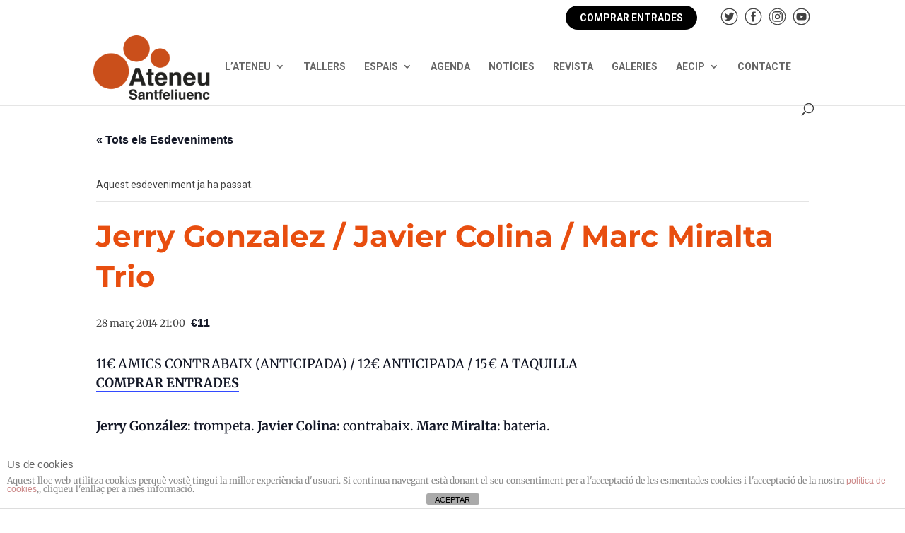

--- FILE ---
content_type: text/css
request_url: https://ateneusantfeliuenc.cat/wp-content/themes/ateneu2020/style.css?ver=4.27.4
body_size: 145
content:
/*
 Theme Name:     Ateneu 2020 Tema
 Theme URI:      https://www.elegantthemes.com/gallery/divi/
 Description:    Divi Child Theme
 Author:         Elegant Themes
 Author URI:     https://www.elegantthemes.com
 Template:       Divi
 Version:        1.0.0
*/
 
 
/* =Theme customization starts here
------------------------------------------------------- */

h1{
	color: #E84EOF;
}


h2{
	color: #424242;
}

#main-footer{
	margin-top:30px;
}

--- FILE ---
content_type: image/svg+xml
request_url: https://ateneusantfeliuenc.cat/wp-content/uploads/2021/05/AjSF.svg
body_size: 11471
content:
<svg id="Layer_1" data-name="Layer 1" xmlns="http://www.w3.org/2000/svg" viewBox="0 0 250 100"><defs><style>.cls-1{fill:#231f20;}.cls-2,.cls-3{fill:#ae1857;}.cls-3{fill-rule:evenodd;}</style></defs><path class="cls-1" d="M96.43,33.65h2.66l5.5,14.28h-2.68l-1.34-3.78h-5.7l-1.34,3.78H91Zm-.88,8.6h4.36l-2.14-6.14h-.06Z"/><path class="cls-1" d="M105.69,37.59H108V48.81c0,2.06-.82,3.22-3,3.22a7.07,7.07,0,0,1-1-.08v-1.8a6.79,6.79,0,0,0,.79.08c.84,0,.92-.5.92-1.52Zm0-3.94H108v2.16h-2.28Z"/><path class="cls-1" d="M119.52,47.93h-2.24V46.49h0a3.45,3.45,0,0,1-2.94,1.72c-2.69,0-3.85-1.36-3.85-4.06V37.59h2.28v6.34c0,1.82.73,2.48,2,2.48,1.91,0,2.54-1.22,2.54-2.82v-6h2.28Z"/><path class="cls-1" d="M121.92,37.59h2.16v1.52l0,0a3.7,3.7,0,0,1,3.22-1.84c2.24,0,3.66,1.2,3.66,3.52v7.1h-2.28v-6.5c0-1.62-.68-2.32-2-2.32a2.52,2.52,0,0,0-2.5,2.72v6.1h-2.28Z"/><path class="cls-1" d="M132.35,37.59h1.72v-3.1h2.28v3.1h2.06v1.7h-2.06v5.52c0,.94.08,1.42,1.1,1.42a3.89,3.89,0,0,0,1-.08v1.76c-.5,0-1,.12-1.48.12-2.38,0-2.82-.92-2.86-2.64v-6.1h-1.72Z"/><path class="cls-1" d="M148.71,45.63c0,.56.12.78.54.78a3.15,3.15,0,0,0,.56,0V48a5.72,5.72,0,0,1-1.44.26c-.92,0-1.58-.32-1.76-1.26A5.3,5.3,0,0,1,143,48.21c-1.86,0-3.54-1-3.54-3,0-2.58,2.06-3,4-3.22,1.64-.3,3.1-.12,3.1-1.46,0-1.18-1.22-1.4-2.14-1.4-1.28,0-2.18.52-2.28,1.64h-2.28c.16-2.66,2.42-3.44,4.7-3.44,2,0,4.14.82,4.14,3Zm-2.28-2.88a8.14,8.14,0,0,1-2.8.62c-1,.16-1.86.52-1.86,1.72,0,1,1.3,1.32,2.1,1.32,1,0,2.56-.52,2.56-2Z"/><path class="cls-1" d="M151.17,37.59h2.16V39h.06a3.45,3.45,0,0,1,3.18-1.72A2.92,2.92,0,0,1,159.46,39a3.75,3.75,0,0,1,3.25-1.72c2.18,0,3.46,1,3.46,3.48v7.14h-2.28v-6c0-1.64-.1-2.78-1.88-2.78-1.55,0-2.2,1-2.2,2.76v6.06h-2.28V41.29c0-1.42-.44-2.18-1.82-2.18a2.39,2.39,0,0,0-2.26,2.68v6.14h-2.28Z"/><path class="cls-1" d="M170.33,43.35a2.76,2.76,0,0,0,2.78,3.06,2.41,2.41,0,0,0,2.53-1.72h2.15a4.51,4.51,0,0,1-4.68,3.52c-3.24,0-5.05-2.26-5.05-5.44,0-2.94,1.91-5.46,5-5.46,3.26,0,5.26,2.94,4.88,6Zm5.33-1.5a2.67,2.67,0,1,0-5.33,0Z"/><path class="cls-1" d="M179.67,37.59h2.16v1.52l0,0a3.7,3.7,0,0,1,3.22-1.84c2.24,0,3.66,1.2,3.66,3.52v7.1h-2.28v-6.5c0-1.62-.68-2.32-2-2.32a2.52,2.52,0,0,0-2.5,2.72v6.1h-2.28Z"/><path class="cls-1" d="M190.11,37.59h1.72v-3.1h2.28v3.1h2.06v1.7h-2.06v5.52c0,.94.08,1.42,1.1,1.42a3.89,3.89,0,0,0,1-.08v1.76c-.5,0-1,.12-1.49.12-2.37,0-2.81-.92-2.85-2.64v-6.1h-1.72Z"/><path class="cls-1" d="M213.1,47.93h-2.16v-1.4h0a3.43,3.43,0,0,1-3.2,1.68c-3.26,0-4.84-2.42-4.84-5.52,0-3.74,2.22-5.38,4.48-5.38a4,4,0,0,1,3.44,1.62h0V33.65h2.28ZM208,46.41c2,0,2.9-1.86,2.9-3.66,0-2.28-1.1-3.64-2.86-3.64-2.14,0-2.9,1.9-2.9,3.76S206,46.41,208,46.41Z"/><path class="cls-1" d="M217.35,43.35a2.75,2.75,0,0,0,2.78,3.06,2.4,2.4,0,0,0,2.52-1.72h2.16a4.53,4.53,0,0,1-4.68,3.52c-3.24,0-5.06-2.26-5.06-5.44,0-2.94,1.92-5.46,5-5.46,3.26,0,5.26,2.94,4.88,6Zm5.32-1.5a2.66,2.66,0,1,0-5.32,0Z"/><path class="cls-1" d="M94.25,63.94c0,2.2,1.62,3.06,3.62,3.06,2.2,0,3-1.08,3-2.16a1.7,1.7,0,0,0-1.18-1.76c-1-.38-2.3-.64-4.26-1.18-2.44-.66-3.16-2.14-3.16-3.62,0-2.86,2.64-4.2,5.22-4.2,3,0,5.48,1.58,5.48,4.56h-2.5c-.12-1.84-1.36-2.52-3.08-2.52-1.16,0-2.62.42-2.62,1.86,0,1,.68,1.56,1.7,1.84.22.06,3.38.88,4.13,1.1a3.78,3.78,0,0,1,2.77,3.64c0,3.2-2.84,4.48-5.68,4.48-3.26,0-5.9-1.56-6-5.1Z"/><path class="cls-1" d="M113.91,66.4c0,.56.12.78.54.78a3.15,3.15,0,0,0,.56,0v1.58a5.72,5.72,0,0,1-1.44.26c-.92,0-1.58-.32-1.76-1.26A5.3,5.3,0,0,1,108.23,69c-1.86,0-3.54-1-3.54-3,0-2.58,2.06-3,4-3.22,1.64-.3,3.1-.12,3.1-1.46,0-1.18-1.22-1.4-2.14-1.4-1.28,0-2.18.52-2.28,1.64h-2.28c.16-2.66,2.42-3.44,4.7-3.44,2,0,4.14.82,4.14,3Zm-2.28-2.88a8.14,8.14,0,0,1-2.8.62c-1,.16-1.86.52-1.86,1.72,0,1,1.3,1.32,2.1,1.32,1,0,2.56-.52,2.56-2Z"/><path class="cls-1" d="M116.36,58.36h2.16v1.52l0,0a3.7,3.7,0,0,1,3.22-1.84c2.24,0,3.66,1.2,3.66,3.52v7.1h-2.28V62.2c0-1.62-.68-2.32-2-2.32a2.52,2.52,0,0,0-2.5,2.72v6.1h-2.28Z"/><path class="cls-1" d="M126.8,58.36h1.72v-3.1h2.28v3.1h2.06v1.7H130.8v5.52c0,.94.08,1.42,1.1,1.42a3.89,3.89,0,0,0,1-.08v1.76c-.5,0-1,.12-1.48.12-2.38,0-2.82-.92-2.86-2.64v-6.1H126.8Z"/><path class="cls-1" d="M140.37,54.42h9.86v2.16h-7.36v3.74h6.46v2h-6.46V68.7h-2.5Z"/><path class="cls-1" d="M153.68,64.12a2.75,2.75,0,0,0,2.79,3.06A2.4,2.4,0,0,0,159,65.46h2.15A4.52,4.52,0,0,1,156.47,69c-3.24,0-5.07-2.26-5.07-5.44,0-2.94,1.92-5.46,5-5.46,3.26,0,5.27,2.94,4.89,6Zm5.32-1.5a2.66,2.66,0,1,0-5.32,0Z"/><path class="cls-1" d="M163.08,54.42h2.28V68.7h-2.28Z"/><path class="cls-1" d="M167.9,54.42h2.28v2.16H167.9Zm0,3.94h2.28V68.7H167.9Z"/><path class="cls-1" d="M181.74,68.7h-2.25V67.26h0A3.46,3.46,0,0,1,176.52,69c-2.71,0-3.86-1.36-3.86-4.06V58.36h2.27V64.7c0,1.82.75,2.48,2,2.48,1.91,0,2.54-1.22,2.54-2.82v-6h2.29Z"/><path class="cls-1" d="M102,87.91H99.87v-1.4h0a3.43,3.43,0,0,1-3.2,1.68c-3.26,0-4.84-2.42-4.84-5.52,0-3.74,2.22-5.38,4.48-5.38a4,4,0,0,1,3.44,1.62h0V73.63H102Zm-5.1-1.52c2,0,2.9-1.86,2.9-3.66,0-2.28-1.1-3.64-2.86-3.64-2.14,0-2.9,1.9-2.9,3.76S95,86.39,96.93,86.39Z"/><path class="cls-1" d="M106.29,83.33a2.75,2.75,0,0,0,2.78,3.06,2.4,2.4,0,0,0,2.52-1.72h2.16a4.53,4.53,0,0,1-4.68,3.52c-3.24,0-5.06-2.26-5.06-5.44,0-2.94,1.92-5.46,5-5.46,3.26,0,5.26,2.94,4.88,6Zm5.32-1.5a2.66,2.66,0,1,0-5.32,0Z"/><path class="cls-1" d="M121.5,73.63H124V85.75h7.26v2.16H121.5Z"/><path class="cls-1" d="M132.72,73.63H135V87.91h-2.27Z"/><path class="cls-1" d="M137,82.73c0-3.16,1.9-5.44,5.22-5.44s5.22,2.28,5.22,5.44-1.9,5.46-5.22,5.46S137,85.91,137,82.73Zm8.16,0c0-1.78-.9-3.64-2.94-3.64s-2.94,1.86-2.94,3.64.9,3.66,2.94,3.66S145.15,84.53,145.15,82.73Z"/><path class="cls-1" d="M149.39,73.63h2.27v5.28h.05a3.75,3.75,0,0,1,3.08-1.62c3.25,0,4.84,2.48,4.84,5.5,0,2.78-1.4,5.4-4.46,5.4-1.4,0-2.91-.34-3.59-1.7h0v1.42h-2.15Zm5.1,5.46c-1.92,0-2.91,1.46-2.91,3.66s1.07,3.64,2.91,3.64c2.08,0,2.85-1.84,2.85-3.64S156.37,79.09,154.49,79.09Z"/><path class="cls-1" d="M161.54,77.57h2.14v2h0a3.34,3.34,0,0,1,3-2.28,5.43,5.43,0,0,1,.86.06v2.2a8.14,8.14,0,0,0-1-.1c-1.56,0-2.8,1.26-2.8,3.54v4.92h-2.28Z"/><path class="cls-1" d="M170,83.33a2.75,2.75,0,0,0,2.79,3.06,2.39,2.39,0,0,0,2.51-1.72h2.17a4.54,4.54,0,0,1-4.68,3.52c-3.25,0-5.07-2.26-5.07-5.44,0-2.94,1.92-5.46,5-5.46,3.26,0,5.26,2.94,4.89,6Zm5.33-1.5a2.67,2.67,0,1,0-5.33,0Z"/><path class="cls-1" d="M188.89,87.37c0,3.1-1.82,4.64-5.08,4.64-2.08,0-4.42-.8-4.62-3.22h2.28c.28,1.3,1.32,1.52,2.48,1.52a2.34,2.34,0,0,0,2.66-2.64V86.09h0a3.54,3.54,0,0,1-3.1,1.82c-3.28,0-4.64-2.48-4.64-5.44,0-2.78,1.74-5.18,4.68-5.18a3.25,3.25,0,0,1,3.06,1.7h0V77.57h2.28Zm-2.28-4.86c0-1.78-.8-3.42-2.78-3.42s-2.72,1.88-2.72,3.6.82,3.42,2.72,3.42S186.61,84.27,186.61,82.51Z"/><path class="cls-1" d="M199.84,85.61c0,.56.12.78.55.78a3.11,3.11,0,0,0,.55,0v1.58a5.65,5.65,0,0,1-1.43.26c-.93,0-1.59-.32-1.77-1.26a5.3,5.3,0,0,1-3.58,1.26c-1.86,0-3.54-1-3.54-3,0-2.58,2.06-3,4-3.22,1.64-.3,3.1-.12,3.1-1.46,0-1.18-1.22-1.4-2.14-1.4-1.28,0-2.18.52-2.28,1.64H191c.16-2.66,2.42-3.44,4.7-3.44,2,0,4.14.82,4.14,3Zm-2.28-2.88a8.14,8.14,0,0,1-2.8.62c-1,.16-1.86.52-1.86,1.72,0,1,1.31,1.32,2.1,1.32,1,0,2.56-.52,2.56-2Z"/><path class="cls-1" d="M201.26,77.57H203v-3.1h2.28v3.1h2.06v1.7h-2.06v5.52c0,.94.08,1.42,1.1,1.42a3.89,3.89,0,0,0,1-.08v1.76c-.5,0-1,.12-1.48.12-2.38,0-2.82-.92-2.86-2.64v-6.1h-1.72Z"/><path class="cls-2" d="M54.23,88.84l-26-25.95,26-26,26,26Zm-25-25.95,25,25,25-25-25-25Z"/><path class="cls-3" d="M41.3,74.64A29,29,0,0,1,45.37,68a28.93,28.93,0,0,1,6.85-6.58,8.38,8.38,0,0,0-2.16.85,8.2,8.2,0,0,0-2,1.41,34,34,0,0,1,7.54-6.76A12.37,12.37,0,0,0,53.1,58a12.1,12.1,0,0,0-1.88,1.3,18.61,18.61,0,0,1,3.72-3.48,18.74,18.74,0,0,1,4.57-2.58,14.51,14.51,0,0,0-2.73.74,15.19,15.19,0,0,0-1.81.78,23.09,23.09,0,0,1,8-4.13,15.16,15.16,0,0,0-2.42.34,13.84,13.84,0,0,0-1.91.53A12.45,12.45,0,0,1,61.89,50a12.58,12.58,0,0,1,3.74-.62,10.56,10.56,0,0,0-4,.09,10.83,10.83,0,0,0-5.06,2.24,11.78,11.78,0,0,1,4.27-2.83,13,13,0,0,0-4.42,2,13.2,13.2,0,0,0-3.53,3.22A26,26,0,0,1,57,49.71a16.17,16.17,0,0,0-7.31,8,13.6,13.6,0,0,1,.62-2.27,14.5,14.5,0,0,1,.88-2.06,45.88,45.88,0,0,0-3,4.63,45.34,45.34,0,0,0-3.46,7.11c.14-.77.24-1.21.44-2A18.36,18.36,0,0,1,46.28,60c-1,2-1.59,3.18-2.49,5.27A76.39,76.39,0,0,0,40.57,74Z"/><rect class="cls-2" x="55.37" y="51.9" width="1.47" height="25.79" transform="translate(-29.38 58.64) rotate(-44.99)"/><rect class="cls-2" x="61.75" y="57.99" width="1.48" height="15.46" transform="translate(-28.17 63.42) rotate(-44.99)"/><rect class="cls-2" x="56.29" y="63.45" width="1.47" height="15.46" transform="translate(-33.63 61.19) rotate(-45.01)"/><path class="cls-3" d="M40.34,48.94A78.46,78.46,0,0,0,52.63,33.65L25,61.28A78.58,78.58,0,0,0,40.34,48.94Z"/><path class="cls-3" d="M68.17,76.78a78.14,78.14,0,0,1,15.29-12.3L55.83,92.12A77.92,77.92,0,0,1,68.17,76.78Z"/><path class="cls-3" d="M40.28,76.78A78.37,78.37,0,0,0,25,64.48L52.63,92.12A78,78,0,0,0,40.28,76.78Z"/><path class="cls-3" d="M68.12,48.94A77.72,77.72,0,0,1,55.83,33.65L83.46,61.28A78.28,78.28,0,0,1,68.12,48.94Z"/><path class="cls-3" d="M38.73,26.31l-.59-1.94a.81.81,0,0,0-1-.54.82.82,0,0,0-.54,1l.6,1.95Zm8.19-1.61-.31-2a.81.81,0,1,0-1.6.24l.3,2ZM36.65,19.56,36,17.63a.81.81,0,0,0-1-.53.82.82,0,0,0-.53,1l.63,1.94Zm9.2-1.77-.28-2a.82.82,0,0,0-.92-.69A.8.8,0,0,0,44,16l.29,2Zm24.8,11.52c-2,1.1-8.61,1.9-16.42,1.9s-14.39-.8-16.43-1.9c2-1.1,8.62-1.91,16.43-1.91S68.62,28.2,70.65,29.31ZM71,30.56A.72.72,0,0,0,71.3,30a.61.61,0,0,0-.2-.41c-1.94,1.27-8.76,2.21-16.87,2.21s-14.94-.94-16.88-2.21a.64.64,0,0,0-.2.41.69.69,0,0,0,.35.52c-.45-.26-.69-.53-.69-.82,0-1.62,7.8-2.94,17.42-2.94s17.42,1.32,17.42,2.94C71.65,30,71.41,30.29,71,30.56ZM36.17,29.33c0-1.86,8.09-3.37,18.06-3.37s18.05,1.51,18.05,3.37-8.08,3.38-18.05,3.38S36.17,31.19,36.17,29.33Zm33.55-3,.6-1.94a.81.81,0,0,1,1.55.47l-.6,1.95ZM61.54,24.7l.3-2a.81.81,0,0,1,.92-.68.8.8,0,0,1,.68.92l-.3,2Zm-8.12-.24v-2a.81.81,0,0,1,1.62,0v2Zm18.71,3.23c-2.95-1.48-9.86-2.53-17.9-2.53s-14.95,1.05-17.9,2.53l-1.22-3.43C36.52,22.41,44.54,21,54.23,21s17.69,1.42,19.11,3.26Zm-.32-8.13.63-1.93a.8.8,0,0,1,1-.53.82.82,0,0,1,.52,1l-.63,1.94ZM62.6,17.79l.29-2a.81.81,0,1,1,1.6.23l-.28,2Zm-9.18-.49v-2a.81.81,0,1,1,1.62,0v2Zm4.35,1.42a10.48,10.48,0,0,1-1.08-4.64V7.88H55V9.66H53.41V7.88H51.77v6.2a10.48,10.48,0,0,1-1.08,4.64q1.73-.06,3.54-.06C55.44,18.66,56.61,18.68,57.77,18.72ZM35.66,25.31c-.54-.36-.83-.75-.83-1.14,0-2.19,8.68-4,19.4-4s19.39,1.78,19.39,4c0,.4-.3.79-.84,1.15,1-.5,1.56-1.06,1.56-1.64,0-2.34-9-4.24-20.11-4.24s-20.11,1.9-20.11,4.24C34.12,24.26,34.67,24.81,35.66,25.31Zm4.17-5.41a14.32,14.32,0,0,0-5.54,2l-3.56-10,1.55-.54L32.87,13l1.53-.54-.59-1.68,1.55-.55,2.06,5.84A10.53,10.53,0,0,0,39.83,19.9Zm-.89-7.61-1.18,2.27.37,1.09a9.58,9.58,0,0,0,2.71,4.09,9.58,9.58,0,0,0,.41-4.89l-.2-1.14ZM49.1,11.16l-1.56,2,.18,1.14a9.56,9.56,0,0,0,2,4.5,9.64,9.64,0,0,0,1.26-4.74V12.92Zm-7.33,8.38a10.34,10.34,0,0,0,.34-4.48l-.87-6.13,1.62-.23.26,1.76,1.61-.23-.25-1.76,1.62-.23L47,14.37a10.43,10.43,0,0,0,1.74,4.44A69.71,69.71,0,0,0,41.77,19.54Zm26.85.36a14.32,14.32,0,0,1,5.54,2l3.57-10-1.55-.54L75.59,13l-1.54-.54.59-1.68-1.54-.55L71,16.05A10.4,10.4,0,0,1,68.62,19.9Zm.89-7.61,1.19,2.27-.37,1.09a9.6,9.6,0,0,1-2.72,4.09,9.69,9.69,0,0,1-.41-4.89l.2-1.14ZM59.35,11.16l1.56,2-.17,1.14a9.67,9.67,0,0,1-2,4.5,9.63,9.63,0,0,1-1.25-4.74V12.92Zm7.33,8.38a10.49,10.49,0,0,1-.34-4.48l.87-6.13L65.59,8.7l-.25,1.76-1.62-.23L64,8.47l-1.63-.23-.87,6.13a10.41,10.41,0,0,1-1.73,4.44C62.3,19,64.63,19.21,66.68,19.54Z"/><path class="cls-2" d="M59.76,80.42l-12-12,12-12,12,12Zm-9.88-12,9.88,9.88,9.88-9.88-9.88-9.88ZM45.2,57.17a3.28,3.28,0,0,1-2.32-5.6,3.27,3.27,0,0,1,4.63,0,3.28,3.28,0,0,1-2.31,5.6Zm0-5.08a1.79,1.79,0,0,0-1.27.53,1.82,1.82,0,0,0,0,2.54,1.85,1.85,0,0,0,2.55,0,1.8,1.8,0,0,0-1.28-3.07Z"/></svg>

--- FILE ---
content_type: image/svg+xml
request_url: https://ateneusantfeliuenc.cat/wp-content/uploads/2021/05/Cens.svg
body_size: 15513
content:
<svg id="Layer_1" data-name="Layer 1" xmlns="http://www.w3.org/2000/svg" viewBox="0 0 250 100"><defs><style>.cls-1{fill:#1a171b;}.cls-2{fill:#e1001a;}.cls-3{fill:#ee2a24;}</style></defs><path class="cls-1" d="M94.36,41.45a3.41,3.41,0,0,1-3.75-3.62,3.36,3.36,0,0,1,3.71-3.69,5.08,5.08,0,0,1,2.11.36l-.3.82a5.29,5.29,0,0,0-1.79-.27,2.43,2.43,0,0,0-2.64,2.68,2.61,2.61,0,0,0,2.84,2.8,5,5,0,0,0,1.63-.21l.28.84A6.16,6.16,0,0,1,94.36,41.45Z"/><path class="cls-1" d="M98.25,38.84c0,1.49.84,1.73,1.92,1.73a8.59,8.59,0,0,0,1.41-.15l.17.82a7.85,7.85,0,0,1-1.82.2c-1.66,0-2.71-.61-2.71-2.75s1.1-3,2.57-3,2.09,1,2.09,2.75v.38Zm1.41-2.34c-.69,0-1.31.49-1.39,1.59h2.53C100.81,37.09,100.38,36.5,99.66,36.5Z"/><path class="cls-1" d="M107,41.35V38c0-.84-.14-1.38-1-1.38a3.71,3.71,0,0,0-1.59.61v4.15h-1V35.84h1v.59a3.1,3.1,0,0,1,1.88-.74c1.65,0,1.76,1.1,1.76,2.13v3.53Z"/><path class="cls-1" d="M111.21,41.45a7.06,7.06,0,0,1-1.78-.22l.13-.85a8.68,8.68,0,0,0,1.51.2c.85,0,1.26-.28,1.26-.7,0-1.12-2.77-.61-2.77-2.57,0-1.06.89-1.59,2-1.59A4.61,4.61,0,0,1,113,36l-.18.8a5.52,5.52,0,0,0-1.34-.19c-.66,0-.92.28-.92.64,0,1.14,2.75.78,2.75,2.59C113.34,41.11,112.12,41.45,111.21,41.45Z"/><path class="cls-1" d="M121.29,41.35v-.47a2.12,2.12,0,0,1-1.37.55c-1,0-2.35-.39-2.35-2.84a2.62,2.62,0,0,1,2.71-2.85,3.35,3.35,0,0,1,1,.12V33.75h1v7.6Zm0-4.65a4.25,4.25,0,0,0-1-.09c-1.22,0-1.67.91-1.67,2,0,1.42.62,1.94,1.45,1.94a2.58,2.58,0,0,0,1.25-.51Z"/><path class="cls-1" d="M124.36,35.94h-.8a2.87,2.87,0,0,0,.29-1.15V33.73h1v.56A2.86,2.86,0,0,1,124.36,35.94Z"/><path class="cls-1" d="M126.78,38.84c0,1.49.83,1.73,1.91,1.73a8.71,8.71,0,0,0,1.42-.15l.17.82a8,8,0,0,1-1.83.2c-1.65,0-2.7-.61-2.7-2.75s1.1-3,2.56-3,2.1,1,2.1,2.75v.38Zm1.41-2.34c-.7,0-1.31.49-1.39,1.59h2.53C129.34,37.09,128.91,36.5,128.19,36.5Z"/><path class="cls-1" d="M135.52,41.35V38c0-.84-.14-1.38-1-1.38a3.77,3.77,0,0,0-1.59.61v4.15h-1V35.84h1v.59a3.14,3.14,0,0,1,1.89-.74c1.65,0,1.75,1.1,1.75,2.13v3.53Z"/><path class="cls-1" d="M140.56,41.46c-1,0-2,0-2-1.67V36.66h-.81v-.82h.81V34.71h1v1.13h1.7v.82h-1.7v3.12c0,.7.2.8.94.8a5,5,0,0,0,.93-.12l.15.82A4.15,4.15,0,0,1,140.56,41.46Z"/><path class="cls-1" d="M143.46,34.94l-.8-.81.8-.8.81.8Zm-.5,6.41V35.84h1v5.51Z"/><path class="cls-1" d="M148.19,41.46c-1,0-2,0-2-1.67V36.66h-.8v-.82h.8V34.71h1v1.13h1.71v.82h-1.71v3.12c0,.7.21.8.94.8a5.18,5.18,0,0,0,.94-.12l.15.82A4.24,4.24,0,0,1,148.19,41.46Z"/><path class="cls-1" d="M154.75,41.4c-.55,0-1.32,0-1.4-.67a2.76,2.76,0,0,1-1.79.7,1.46,1.46,0,0,1-1.65-1.57c0-1.37,1.23-1.63,2.18-1.65l1.22,0v-.68c0-.8-.41-.92-1.31-.92a6.64,6.64,0,0,0-1.43.25l-.21-.78a5.24,5.24,0,0,1,1.88-.35c1.12,0,2,.26,2,1.52v2.93c0,.36.26.43.52.44Zm-1.44-2.5-1.19.07c-.94.06-1.22.35-1.22.81a.73.73,0,0,0,.84.82,5.25,5.25,0,0,0,1.57-.58Z"/><path class="cls-1" d="M158.5,41.46c-1,0-2,0-2-1.67V36.66h-.8v-.82h.8V34.71h1v1.13h1.71v.82h-1.71v3.12c0,.7.2.8.94.8a5.18,5.18,0,0,0,.94-.12l.15.82A4.24,4.24,0,0,1,158.5,41.46Z"/><path class="cls-1" d="M162.06,41.45a7,7,0,0,1-1.78-.22l.13-.85a8.68,8.68,0,0,0,1.51.2c.85,0,1.26-.28,1.26-.7,0-1.12-2.77-.61-2.77-2.57,0-1.06.88-1.59,2-1.59a4.69,4.69,0,0,1,1.48.23l-.19.8a5.36,5.36,0,0,0-1.34-.19c-.65,0-.91.28-.91.64,0,1.14,2.75.78,2.75,2.59C164.19,41.11,163,41.45,162.06,41.45Z"/><path class="cls-1" d="M172.14,41.35v-.47a2.12,2.12,0,0,1-1.37.55c-1,0-2.35-.39-2.35-2.84a2.62,2.62,0,0,1,2.71-2.85,3.44,3.44,0,0,1,1,.12V33.75h1v7.6Zm0-4.65a4.31,4.31,0,0,0-1-.09c-1.22,0-1.67.91-1.67,2,0,1.42.62,1.94,1.45,1.94a2.58,2.58,0,0,0,1.25-.51Z"/><path class="cls-1" d="M175.66,38.84c0,1.49.84,1.73,1.91,1.73a8.71,8.71,0,0,0,1.42-.15l.17.82a7.88,7.88,0,0,1-1.83.2c-1.65,0-2.7-.61-2.7-2.75s1.1-3,2.56-3,2.1,1,2.1,2.75v.38Zm1.41-2.34c-.69,0-1.31.49-1.39,1.59h2.53C178.22,37.09,177.79,36.5,177.07,36.5Z"/><path class="cls-1" d="M187.12,34.55a6.08,6.08,0,0,0-1-.11c-.72,0-1.12.28-1.12,1v.39h1.2v.81H185v6.92h-1V36.65h-.81v-.81H184v-.42c0-1.6,1.07-1.88,2.13-1.88a4.16,4.16,0,0,1,1.18.21Z"/><path class="cls-1" d="M189.58,41.47c-1.6,0-2.52-1-2.52-2.81s1.08-3,2.61-3c1.72,0,2.57,1,2.57,2.9A2.57,2.57,0,0,1,189.58,41.47Zm.06-4.94c-1.22,0-1.54,1.07-1.54,2.08s.37,2,1.56,2,1.51-1,1.51-2S190.89,36.53,189.64,36.53Z"/><path class="cls-1" d="M200.75,41.35V38c0-.81-.13-1.38-1-1.38a3.26,3.26,0,0,0-1.49.59,4.64,4.64,0,0,1,0,.64v3.53h-1V38c0-.84-.14-1.37-1-1.37a3.25,3.25,0,0,0-1.45.6v4.15h-1V35.84h1v.59a2.92,2.92,0,0,1,1.78-.74,1.51,1.51,0,0,1,1.53.81,3.27,3.27,0,0,1,2-.81c1.66,0,1.73,1.19,1.73,2.13v3.53Z"/><path class="cls-1" d="M204.27,38.84c0,1.49.84,1.73,1.92,1.73a8.59,8.59,0,0,0,1.41-.15l.17.82a7.85,7.85,0,0,1-1.82.2c-1.66,0-2.7-.61-2.7-2.75s1.1-3,2.56-3,2.09,1,2.09,2.75v.38Zm1.42-2.34c-.7,0-1.31.49-1.4,1.59h2.54C206.84,37.09,206.4,36.5,205.69,36.5Z"/><path class="cls-1" d="M213,41.35V38c0-.84-.14-1.38-1-1.38a3.71,3.71,0,0,0-1.59.61v4.15h-1V35.84h1v.59a3.13,3.13,0,0,1,1.88-.74c1.66,0,1.76,1.1,1.76,2.13v3.53Z"/><path class="cls-1" d="M218.05,41.46c-1,0-2,0-2-1.67V36.66h-.8v-.82h.8V34.71h1v1.13h1.71v.82h-1.71v3.12c0,.7.21.8.94.8a5,5,0,0,0,.94-.12l.15.82A4.16,4.16,0,0,1,218.05,41.46Z"/><path class="cls-2" d="M94.19,52.24v-.39a1.77,1.77,0,0,1-1.25.46c-1.11,0-2.47-.52-2.47-2.91a2.78,2.78,0,0,1,3-2.91,5.46,5.46,0,0,1,.73.07V44.64h1.68v7.6Zm0-4.34a3.79,3.79,0,0,0-.7-.07c-1,0-1.35.64-1.35,1.6,0,1.2.53,1.49,1.13,1.49a2.73,2.73,0,0,0,.92-.17Z"/><path class="cls-2" d="M98.62,50c0,.87.67,1,1.55,1a9.87,9.87,0,0,0,1.57-.13l.25,1.28a7.8,7.8,0,0,1-2.06.22c-1.82,0-3-.56-3-2.76s1.18-3,2.85-3,2.4,1.12,2.4,2.79V50Zm1-2.11a1,1,0,0,0-1,1h1.79A.84.84,0,0,0,99.66,47.89Z"/><path class="cls-2" d="M106.89,52.24v-7.6h1.68v7.6Z"/><path class="cls-2" d="M115,52.28c-.75,0-1.74,0-1.92-.57a2.71,2.71,0,0,1-1.58.61c-1.21,0-1.9-.53-1.9-1.63,0-1.39,1.27-1.62,2.36-1.62h1v-.48c0-.48-.31-.56-1-.56a7.46,7.46,0,0,0-1.64.24L110,47.05a6.18,6.18,0,0,1,2.23-.44c1.16,0,2.39.07,2.39,1.66v2.51c0,.18.18.22.5.23ZM113,50l-.83,0c-.87,0-.85.3-.85.54s.15.41.46.41a5.42,5.42,0,0,0,1.22-.17Z"/><path class="cls-2" d="M119.9,52.24v-7.6h1.68v7.6Z"/><path class="cls-2" d="M123,52.24v-7.6h1.68v7.6Z"/><path class="cls-2" d="M127.38,50c0,.87.68,1,1.56,1a10,10,0,0,0,1.57-.13l.25,1.28a7.83,7.83,0,0,1-2.07.22c-1.81,0-3-.56-3-2.76s1.18-3,2.84-3,2.4,1.12,2.4,2.79V50Zm1.05-2.11a1,1,0,0,0-1,1h1.8A.84.84,0,0,0,128.43,47.89Z"/><path class="cls-2" d="M135.67,52.24V48.92c0-.75-.17-.88-.73-.88a2.91,2.91,0,0,0-1.23.3v3.9H132v-5.5h1.69v.55a3.29,3.29,0,0,1,1.79-.72c1.73,0,1.85,1,1.85,2.21v3.46Z"/><path class="cls-2" d="M141.08,54.47a8.86,8.86,0,0,1-2.28-.33l.26-1.32a10.66,10.66,0,0,0,1.8.24c.81,0,1.29-.1,1.29-.9v-.11a1.68,1.68,0,0,1-.9.28c-1.33,0-2.83-.3-2.83-2.81a2.83,2.83,0,0,1,3.05-2.91,16.19,16.19,0,0,1,2.35.23v5.45C143.82,53.91,142.29,54.47,141.08,54.47ZM142.14,48c-.18,0-.39,0-.68,0-1,0-1.37.58-1.37,1.53,0,1.19.51,1.53,1.25,1.53a2.69,2.69,0,0,0,.8-.09Z"/><path class="cls-2" d="M148.84,52.24v-.56a3.32,3.32,0,0,1-1.8.71c-1.72,0-1.84-1-1.84-2.2V46.74h1.67V50c0,.76.17.89.74.89a3,3,0,0,0,1.23-.3V46.74h1.68v5.5Z"/><path class="cls-2" d="M157,52.28c-.75,0-1.74,0-1.92-.57a2.71,2.71,0,0,1-1.58.61c-1.21,0-1.9-.53-1.9-1.63,0-1.39,1.27-1.62,2.36-1.62h1v-.48c0-.48-.31-.56-1-.56a7.46,7.46,0,0,0-1.64.24l-.34-1.22a6.23,6.23,0,0,1,2.23-.44c1.16,0,2.39.07,2.39,1.66v2.51c0,.18.18.22.5.23ZM154.91,50l-.83,0c-.86,0-.84.3-.84.54s.14.41.45.41a5.42,5.42,0,0,0,1.22-.17Z"/><path class="cls-2" d="M165.88,48.2a2.85,2.85,0,0,0-1.25-.23c-.69,0-1.36.31-1.36,1.49s.26,1.53,1.59,1.53a7.61,7.61,0,0,0,1.16-.12l.23,1.28a5.74,5.74,0,0,1-1.49.18c-2.32,0-3.21-.83-3.21-2.89a2.74,2.74,0,0,1,3-2.84,3.57,3.57,0,0,1,1.76.38Z"/><path class="cls-2" d="M172.36,52.28c-.75,0-1.74,0-1.92-.57a2.69,2.69,0,0,1-1.58.61c-1.21,0-1.9-.53-1.9-1.63,0-1.39,1.28-1.62,2.36-1.62h1v-.48c0-.48-.31-.56-1-.56a7.46,7.46,0,0,0-1.64.24l-.33-1.22a6.14,6.14,0,0,1,2.23-.44c1.16,0,2.39.07,2.39,1.66v2.51c0,.18.18.22.49.23ZM170.28,50l-.82,0c-.87,0-.85.3-.85.54s.14.41.45.41a5.42,5.42,0,0,0,1.22-.17Z"/><path class="cls-2" d="M176.09,52.35c-1.06,0-2.3,0-2.3-1.82V48H173V46.74h.8V45.61h1.68v1.13h1.7V48h-1.7v2.54c0,.4.15.43.6.43s1.19-.11,1.19-.11l.16,1.32A5.41,5.41,0,0,1,176.09,52.35Z"/><path class="cls-2" d="M183.38,52.28c-.74,0-1.73,0-1.91-.57a2.74,2.74,0,0,1-1.59.61c-1.21,0-1.89-.53-1.89-1.63,0-1.39,1.27-1.62,2.36-1.62h1v-.48c0-.48-.32-.56-1-.56a7.55,7.55,0,0,0-1.65.24l-.33-1.22a6.18,6.18,0,0,1,2.23-.44c1.16,0,2.39.07,2.39,1.66v2.51c0,.18.18.22.49.23ZM181.31,50l-.83,0c-.87,0-.85.3-.85.54s.14.41.46.41a5.5,5.5,0,0,0,1.22-.17Z"/><path class="cls-2" d="M184.62,52.24v-7.6h1.68v7.6Z"/><path class="cls-2" d="M192.76,52.28c-.74,0-1.73,0-1.91-.57a2.74,2.74,0,0,1-1.58.61c-1.21,0-1.9-.53-1.9-1.63,0-1.39,1.27-1.62,2.36-1.62h1v-.48c0-.48-.32-.56-1-.56a7.55,7.55,0,0,0-1.65.24l-.33-1.22a6.18,6.18,0,0,1,2.23-.44c1.16,0,2.39.07,2.39,1.66v2.51c0,.18.18.22.49.23ZM190.69,50l-.83,0c-.87,0-.85.3-.85.54s.14.41.46.41a5.5,5.5,0,0,0,1.22-.17Z"/><path class="cls-2" d="M197.65,52.24V48.92c0-.75-.17-.88-.74-.88a3,3,0,0,0-1.23.3v3.9H194v-5.5h1.68v.55a3.29,3.29,0,0,1,1.8-.72c1.72,0,1.84,1,1.84,2.21v3.46Z"/><path class="cls-2" d="M205.79,52.28c-.75,0-1.74,0-1.92-.57a2.71,2.71,0,0,1-1.58.61c-1.21,0-1.9-.53-1.9-1.63,0-1.39,1.27-1.62,2.36-1.62h1v-.48c0-.48-.31-.56-1-.56a7.46,7.46,0,0,0-1.64.24l-.34-1.22a6.23,6.23,0,0,1,2.23-.44c1.16,0,2.39.07,2.39,1.66v2.51c0,.18.18.22.5.23ZM203.71,50l-.83,0c-.87,0-.84.3-.84.54s.14.41.45.41a5.42,5.42,0,0,0,1.22-.17Z"/><path class="cls-1" d="M94.35,63.14v-.48a2.07,2.07,0,0,1-1.37.56c-1,0-2.35-.4-2.35-2.85a2.61,2.61,0,0,1,2.71-2.84,3.39,3.39,0,0,1,1,.12V55.53h1v7.61Zm0-4.65a4.31,4.31,0,0,0-1-.09c-1.22,0-1.67.9-1.67,2,0,1.42.62,2,1.45,2a2.58,2.58,0,0,0,1.25-.51Z"/><path class="cls-1" d="M97.87,60.63c0,1.49.84,1.73,1.92,1.73a8.59,8.59,0,0,0,1.41-.15l.17.82a7.88,7.88,0,0,1-1.83.2c-1.65,0-2.7-.62-2.7-2.76s1.1-3,2.56-3,2.1,1,2.1,2.75v.38Zm1.41-2.34c-.69,0-1.31.49-1.39,1.59h2.53C100.43,58.88,100,58.29,99.28,58.29Z"/><path class="cls-1" d="M106.16,63.14V55.53h1v7.61Z"/><path class="cls-1" d="M113.46,63.19c-.54,0-1.32,0-1.4-.67a2.73,2.73,0,0,1-1.78.7,1.47,1.47,0,0,1-1.66-1.58c0-1.36,1.23-1.62,2.18-1.64L112,60v-.69c0-.79-.4-.91-1.3-.91a6.64,6.64,0,0,0-1.43.25l-.21-.78A5.17,5.17,0,0,1,111,57.5c1.12,0,2.06.26,2.06,1.52V62c0,.36.25.43.51.44ZM112,60.69l-1.18.07c-1,.06-1.23.35-1.23.8,0,.62.34.83.85.83a5.17,5.17,0,0,0,1.56-.58Z"/><path class="cls-1" d="M121.58,63.24a3.43,3.43,0,0,1-3.74-3.62,3.37,3.37,0,0,1,3.73-3.69,5,5,0,0,1,2.09.36l-.29.82a5.12,5.12,0,0,0-1.79-.28,2.43,2.43,0,0,0-2.65,2.69,2.61,2.61,0,0,0,2.83,2.8,5.38,5.38,0,0,0,1-.07V60.14h1.07V62.9A6.19,6.19,0,0,1,121.58,63.24Z"/><path class="cls-1" d="M126.07,60.63c0,1.49.84,1.73,1.92,1.73a8.59,8.59,0,0,0,1.41-.15l.17.82a7.85,7.85,0,0,1-1.82.2c-1.66,0-2.71-.62-2.71-2.76s1.1-3,2.57-3,2.09,1,2.09,2.75v.38Zm1.41-2.34c-.69,0-1.31.49-1.39,1.59h2.53C128.63,58.88,128.2,58.29,127.48,58.29Z"/><path class="cls-1" d="M134.82,63.14V59.76c0-.84-.15-1.38-1-1.38a3.82,3.82,0,0,0-1.6.61v4.15h-1V57.63h1v.59a3.1,3.1,0,0,1,1.89-.74c1.65,0,1.75,1.1,1.75,2.13v3.53Z"/><path class="cls-1" d="M138.33,60.63c0,1.49.83,1.73,1.91,1.73a8.47,8.47,0,0,0,1.41-.15l.18.82a8,8,0,0,1-1.83.2c-1.65,0-2.7-.62-2.7-2.76s1.1-3,2.56-3,2.1,1,2.1,2.75v.38Zm1.41-2.34c-.7,0-1.31.49-1.39,1.59h2.53C140.89,58.88,140.45,58.29,139.74,58.29Z"/><path class="cls-1" d="M146.5,58.54a2,2,0,0,0-.67-.08,1.74,1.74,0,0,0-1.38.73v4h-1V57.63h1v.74a1.91,1.91,0,0,1,1.53-.84,2.53,2.53,0,0,1,.68.07Z"/><path class="cls-1" d="M151.9,63.19c-.54,0-1.32,0-1.4-.67a2.73,2.73,0,0,1-1.78.7,1.47,1.47,0,0,1-1.66-1.58c0-1.36,1.23-1.62,2.18-1.64l1.22,0v-.69c0-.79-.4-.91-1.3-.91a6.64,6.64,0,0,0-1.43.25l-.21-.78a5.17,5.17,0,0,1,1.87-.35c1.12,0,2.06.26,2.06,1.52V62c0,.36.25.43.51.44Zm-1.44-2.5-1.18.07c-.95.06-1.23.35-1.23.8,0,.62.34.83.85.83a5.17,5.17,0,0,0,1.56-.58Z"/><path class="cls-1" d="M153.55,63.14V55.53h1v7.61Z"/><path class="cls-1" d="M157.2,56.72l-.8-.8.8-.8.81.8Zm-.5,6.42V57.63h1v5.51Z"/><path class="cls-1" d="M161.93,63.25c-1,0-2,0-2-1.68V58.45h-.8v-.82h.8V56.5h1v1.13h1.71v.82H161v3.11c0,.71.2.81.94.81a5.18,5.18,0,0,0,.94-.12l.15.81A3.8,3.8,0,0,1,161.93,63.25Z"/><path class="cls-1" d="M168.49,63.19c-.55,0-1.33,0-1.41-.67a2.71,2.71,0,0,1-1.78.7,1.47,1.47,0,0,1-1.66-1.58c0-1.36,1.23-1.62,2.18-1.64L167,60v-.69c0-.79-.4-.91-1.3-.91a6.64,6.64,0,0,0-1.43.25l-.21-.78A5.22,5.22,0,0,1,166,57.5c1.12,0,2.06.26,2.06,1.52V62c0,.36.25.43.52.44ZM167,60.69l-1.18.07c-.94.06-1.23.35-1.23.8a.74.74,0,0,0,.85.83,5.17,5.17,0,0,0,1.56-.58Z"/><path class="cls-1" d="M172.24,63.25c-1,0-2,0-2-1.68V58.45h-.81v-.82h.81V56.5h1v1.13H173v.82h-1.7v3.11c0,.71.2.81.94.81a5.18,5.18,0,0,0,.94-.12l.15.81A3.87,3.87,0,0,1,172.24,63.25Z"/><path class="cls-1" d="M181,63.14v-.48a2.05,2.05,0,0,1-1.37.56c-1,0-2.35-.4-2.35-2.85A2.61,2.61,0,0,1,180,57.53a3.35,3.35,0,0,1,1,.12V55.53h1v7.61Zm0-4.65a4.25,4.25,0,0,0-1-.09c-1.22,0-1.67.9-1.67,2,0,1.42.63,2,1.45,2a2.54,2.54,0,0,0,1.25-.51Z"/><path class="cls-1" d="M184.5,60.63c0,1.49.84,1.73,1.92,1.73a8.59,8.59,0,0,0,1.41-.15L188,63a7.85,7.85,0,0,1-1.82.2c-1.66,0-2.71-.62-2.71-2.76s1.1-3,2.57-3,2.09,1,2.09,2.75v.38Zm1.42-2.34c-.7,0-1.32.49-1.4,1.59h2.53C187.06,58.88,186.63,58.29,185.92,58.29Z"/><path class="cls-1" d="M196.08,63.24a3.41,3.41,0,0,1-3.75-3.62A3.36,3.36,0,0,1,196,55.93a5,5,0,0,1,2.11.36l-.29.82a5.34,5.34,0,0,0-1.8-.28,2.44,2.44,0,0,0-2.64,2.69,2.61,2.61,0,0,0,2.84,2.8,5.1,5.1,0,0,0,1.64-.21l.27.84A6.11,6.11,0,0,1,196.08,63.24Z"/><path class="cls-1" d="M203.68,63.19c-.55,0-1.32,0-1.4-.67a2.76,2.76,0,0,1-1.79.7,1.46,1.46,0,0,1-1.65-1.58c0-1.36,1.23-1.62,2.18-1.64l1.22,0v-.69c0-.79-.41-.91-1.31-.91a6.75,6.75,0,0,0-1.43.25l-.21-.78a5.24,5.24,0,0,1,1.88-.35c1.12,0,2.05.26,2.05,1.52V62c0,.36.26.43.52.44Zm-1.44-2.5-1.18.07c-.95.06-1.23.35-1.23.8a.73.73,0,0,0,.84.83,5.25,5.25,0,0,0,1.57-.58Z"/><path class="cls-1" d="M207.43,63.25c-1,0-2,0-2-1.68V58.45h-.8v-.82h.8V56.5h1v1.13h1.71v.82h-1.71v3.11c0,.71.2.81.94.81a5.18,5.18,0,0,0,.94-.12l.15.81A3.8,3.8,0,0,1,207.43,63.25Z"/><path class="cls-1" d="M214,63.19c-.55,0-1.33,0-1.41-.67a2.71,2.71,0,0,1-1.78.7,1.46,1.46,0,0,1-1.65-1.58c0-1.36,1.23-1.62,2.17-1.64l1.22,0v-.69c0-.79-.4-.91-1.3-.91a6.64,6.64,0,0,0-1.43.25l-.21-.78a5.22,5.22,0,0,1,1.87-.35c1.12,0,2.06.26,2.06,1.52V62c0,.36.25.43.52.44Zm-1.45-2.5-1.18.07c-.94.06-1.23.35-1.23.8a.74.74,0,0,0,.85.83,5.06,5.06,0,0,0,1.56-.58Z"/><path class="cls-1" d="M215.63,63.14V55.53h1v7.61Z"/><path class="cls-1" d="M222.24,63.14v-.63a3.48,3.48,0,0,1-1.93.76c-1.6,0-1.73-1.11-1.73-2.14v-3.5h1V61c0,.84.12,1.39,1,1.39a4.39,4.39,0,0,0,1.64-.64v-4.1h1v5.51Z"/><path class="cls-1" d="M228.87,63.14V59.76c0-.84-.14-1.38-1-1.38a3.76,3.76,0,0,0-1.6.61v4.15h-1V57.63h1v.59a3.1,3.1,0,0,1,1.89-.74c1.65,0,1.75,1.1,1.75,2.13v3.53Z"/><path class="cls-1" d="M233.47,65.35h-1l.75-2.21h-.43L231,57.63h1.11l1.14,3.76.28,1,.32-1,1.29-3.77h1.06Z"/><path class="cls-1" d="M241.61,63.19c-.54,0-1.32,0-1.4-.67a2.73,2.73,0,0,1-1.78.7,1.47,1.47,0,0,1-1.66-1.58C236.77,60.28,238,60,239,60l1.22,0v-.69c0-.79-.4-.91-1.3-.91a6.64,6.64,0,0,0-1.43.25l-.21-.78a5.22,5.22,0,0,1,1.87-.35c1.12,0,2.06.26,2.06,1.52V62c0,.36.25.43.51.44Zm-1.44-2.5-1.18.07c-1,.06-1.23.35-1.23.8,0,.62.34.83.85.83a5.17,5.17,0,0,0,1.56-.58Z"/><path class="cls-3" d="M27,61.52a19.75,19.75,0,0,0,16,7.72c11.15,0,18.68-8.55,18.68-19.43,0-11.05-7.62-19-19-19A20.92,20.92,0,0,0,27,38.2V16.36c6-1.86,10.41-3.25,16.07-3.25A39,39,0,0,1,69.4,23.42c7.71,7,11.25,16.08,11.25,26.49A36.65,36.65,0,0,1,70.33,75.55,38,38,0,0,1,43.66,86.89,42.74,42.74,0,0,1,27,83.36Z"/><path class="cls-1" d="M27.05,45.77a6.91,6.91,0,0,0-5.58-2.69,6.45,6.45,0,0,0-6.53,6.78,6.34,6.34,0,0,0,6.62,6.65,7.32,7.32,0,0,0,5.49-2.59v7.62a18,18,0,0,1-5.62,1.14,13.64,13.64,0,0,1-9.18-3.6,12,12,0,0,1-3.92-9.25,12.78,12.78,0,0,1,3.6-9,13.23,13.23,0,0,1,9.31-4,15,15,0,0,1,5.81,1.23Z"/></svg>

--- FILE ---
content_type: image/svg+xml
request_url: https://ateneusantfeliuenc.cat/wp-content/uploads/2021/05/YT-gris.svg
body_size: 449
content:
<svg id="Layer_1" data-name="Layer 1" xmlns="http://www.w3.org/2000/svg" viewBox="0 0 50 50"><defs><style>.cls-1{fill:#424242;}</style></defs><path class="cls-1" d="M25,48.76A23.76,23.76,0,1,1,48.76,25,23.79,23.79,0,0,1,25,48.76Zm0-45A21.21,21.21,0,1,0,46.21,25,21.24,21.24,0,0,0,25,3.79Z"/><path class="cls-1" d="M39.23,21.4a6.11,6.11,0,0,0-6.11-6.1H17.3a6.1,6.1,0,0,0-6.1,6.1v7.41a6.1,6.1,0,0,0,6.1,6.1H33.12a6.11,6.11,0,0,0,6.11-6.1Zm-10,4.08-6.31,3.46c-.27.15-.52-.05-.52-.36V21.47c0-.31.25-.51.53-.35l6.35,3.64A.41.41,0,0,1,29.24,25.48Z"/></svg>

--- FILE ---
content_type: image/svg+xml
request_url: https://ateneusantfeliuenc.cat/wp-content/uploads/2021/05/FB-gris.svg
body_size: 556
content:
<svg id="Layer_1" data-name="Layer 1" xmlns="http://www.w3.org/2000/svg" viewBox="0 0 50 50"><defs><style>.cls-1,.cls-2{fill:#424242;}.cls-2{fill-rule:evenodd;}</style></defs><path class="cls-1" d="M25,48.76A23.76,23.76,0,1,1,48.76,25,23.79,23.79,0,0,1,25,48.76Zm0-45A21.21,21.21,0,1,0,46.21,25,21.24,21.24,0,0,0,25,3.79Z"/><path class="cls-2" d="M21.27,25.11V38.88a.36.36,0,0,0,.36.36h5.12a.36.36,0,0,0,.36-.36v-14h3.7a.36.36,0,0,0,.36-.33l.36-4.22a.37.37,0,0,0-.36-.39H27.11V17a1.26,1.26,0,0,1,1.26-1.27h2.86a.36.36,0,0,0,.36-.36V11.12a.36.36,0,0,0-.36-.36H26.4a5.13,5.13,0,0,0-5.13,5.13V20H18.72a.36.36,0,0,0-.36.36v4.22a.36.36,0,0,0,.36.36h2.55Z"/></svg>

--- FILE ---
content_type: image/svg+xml
request_url: https://ateneusantfeliuenc.cat/wp-content/uploads/2021/05/TW-gris.svg
body_size: 1391
content:
<svg id="Layer_1" data-name="Layer 1" xmlns="http://www.w3.org/2000/svg" viewBox="0 0 50 50"><defs><style>.cls-1,.cls-2{fill:#424242;}.cls-2{fill-rule:evenodd;}</style></defs><path class="cls-1" d="M25,48.76A23.76,23.76,0,1,1,48.76,25,23.79,23.79,0,0,1,25,48.76Zm0-45A21.21,21.21,0,1,0,46.21,25,21.24,21.24,0,0,0,25,3.79Z"/><path class="cls-1" d="M38.65,16.33a11.28,11.28,0,0,1-2.79.8c.45-.08,1.11-.89,1.38-1.22a5.32,5.32,0,0,0,.93-1.7c0-.05,0-.11,0-.14a.12.12,0,0,0-.14,0,14.13,14.13,0,0,1-3.33,1.27.24.24,0,0,1-.23-.06,2.06,2.06,0,0,0-.29-.3,5.92,5.92,0,0,0-1.61-1,5.61,5.61,0,0,0-2.46-.39,5.87,5.87,0,0,0-2.35.66,6.25,6.25,0,0,0-1.89,1.54,5.85,5.85,0,0,0-1.12,2.26,6,6,0,0,0-.06,2.39c0,.13,0,.15-.12.13-4.56-.68-8.35-2.31-11.42-5.81-.13-.15-.2-.15-.31,0-1.34,2-.69,5.25,1,6.84a8.37,8.37,0,0,0,.7.62,5.76,5.76,0,0,1-2.21-.62c-.13-.08-.2,0-.21.12a3.6,3.6,0,0,0,0,.65,5.87,5.87,0,0,0,3.61,4.67,3.08,3.08,0,0,0,.73.22,6.38,6.38,0,0,1-2.16.07c-.16,0-.22.05-.16.2a6.07,6.07,0,0,0,4.54,3.8c.21,0,.41,0,.62.09,0,0,0,0,0,0-.51.78-2.28,1.36-3.1,1.64a11.11,11.11,0,0,1-4.71.61c-.25,0-.3,0-.37,0s0,.1.07.17c.32.21.65.4,1,.58a16.19,16.19,0,0,0,3.15,1.26c5.66,1.56,12,.41,16.27-3.81,3.34-3.31,4.51-7.88,4.51-12.46,0-.18.21-.28.34-.37a11.17,11.17,0,0,0,2.2-2.3.67.67,0,0,0,.14-.45v0C38.76,16.26,38.77,16.28,38.65,16.33Z"/><path class="cls-2" d="M19.29,36.31Z"/><path class="cls-2" d="M20.22,36.33s.49,0,0,0C20.22,36.31,20.28,36.33,20.22,36.33Z"/><path class="cls-2" d="M30,13.63a.13.13,0,0,1-.12,0Z"/></svg>

--- FILE ---
content_type: image/svg+xml
request_url: https://ateneusantfeliuenc.cat/wp-content/uploads/2021/05/GenCat.svg
body_size: 24358
content:
<svg id="Layer_1" data-name="Layer 1" xmlns="http://www.w3.org/2000/svg" viewBox="0 0 250 100"><defs><style>.cls-1{fill:#e30520;}.cls-2{fill:#fff;}.cls-3,.cls-4{fill:#1d1d1b;}.cls-3{fill-rule:evenodd;}</style></defs><path class="cls-1" d="M30.68,24.93C18.82,24.93,9.2,36.14,9.2,50s9.62,25,21.48,25S52.16,63.8,52.16,50s-9.62-25-21.48-25Z"/><path class="cls-2" d="M15.71,62a25.07,25.07,0,0,1,0-24V62Z"/><path class="cls-2" d="M20.27,32.39a17.71,17.71,0,0,1,3.9-2.5V70.05a17.35,17.35,0,0,1-3.9-2.5V32.39Z"/><path class="cls-2" d="M28.74,28.57a13.84,13.84,0,0,1,1.94-.13,14.23,14.23,0,0,1,2,.13V71.38a16,16,0,0,1-2,.12,15.55,15.55,0,0,1-1.94-.12V28.57Z"/><path class="cls-2" d="M37.2,29.9a17.35,17.35,0,0,1,3.9,2.5V67.54a17.4,17.4,0,0,1-3.9,2.51V29.9Z"/><path class="cls-2" d="M45.67,38a25.12,25.12,0,0,1,0,23.92V38Z"/><path class="cls-2" d="M41.1,30.24v1.21a17.76,17.76,0,0,0-3.9-2.37V28a18.81,18.81,0,0,1,3.9,2.21Z"/><path class="cls-2" d="M30.68,26.73a18.25,18.25,0,0,1,2,.11v1a16,16,0,0,0-2-.12,15.55,15.55,0,0,0-1.94.12v-1a17.88,17.88,0,0,1,1.94-.11Z"/><path class="cls-2" d="M24.17,28v1a18,18,0,0,0-3.9,2.37V30.23a18.77,18.77,0,0,1,3.9-2.2Z"/><path class="cls-2" d="M11,50a25.68,25.68,0,0,1,4.73-15.1v1.69a25.69,25.69,0,0,0,0,26.83v1.68A25.68,25.68,0,0,1,11,50Z"/><path class="cls-2" d="M20.27,69.71v-1.2a18.4,18.4,0,0,0,3.9,2.37v1a17.9,17.9,0,0,1-3.9-2.2Z"/><path class="cls-2" d="M30.68,73.22a17.88,17.88,0,0,1-1.94-.11v-1a15.55,15.55,0,0,0,1.94.12,16,16,0,0,0,2-.12v1a16,16,0,0,1-2,.12Z"/><path class="cls-2" d="M37.2,71.91v-1a17.76,17.76,0,0,0,3.9-2.37v1.2a18.81,18.81,0,0,1-3.9,2.21Z"/><path class="cls-2" d="M45.67,63.36a25.72,25.72,0,0,0,0-26.78V34.89a26.51,26.51,0,0,1,0,30.17v-1.7Z"/><path class="cls-1" d="M51.59,72.45a6.13,6.13,0,0,1,1-1.73,6.91,6.91,0,0,1-1.39-.85,6.09,6.09,0,0,0,1.29-3.44l-.12-7.94h-.11a25.52,25.52,0,0,1-2.94,7c-.38.55-.45.7-.67,1a4.37,4.37,0,0,0-.8,2.63A6.36,6.36,0,0,1,46.25,69a4,4,0,0,1,0,1.7c-2.29.09-2.73,1.49-5.2,2.78a24,24,0,0,1-3.11,1.38V75c4.64-.15,6.7.61,9.29-1.13a7.19,7.19,0,0,1,.66,1.43,5.6,5.6,0,0,1,1.75-1,3.55,3.55,0,0,0,2.87.94,3.28,3.28,0,0,0-.91-2.86Z"/><path class="cls-2" d="M52,70.88c-.31.12-1.89.65-1.89.65l0,0a1.25,1.25,0,0,0-.09-.37v0a2,2,0,0,0,.84-.85l.06-.06h0a3.18,3.18,0,0,0,1.11.62Z"/><path class="cls-2" d="M50.89,63.67a21.65,21.65,0,0,0,1.36-4.58,40.14,40.14,0,0,1-3,11.42,1.25,1.25,0,0,0-.44-.06,1.61,1.61,0,0,1-.33-.74c-.66-2.16,1.41-3.55,2.37-6Z"/><path class="cls-2" d="M46.73,69.52l1.41,1.17v0a.52.52,0,0,0-.11.1,1.24,1.24,0,0,0-.18.22v0a2.92,2.92,0,0,0-1.13-.33,2.35,2.35,0,0,0,0-1.2Z"/><path class="cls-2" d="M38.61,74.83l1.81-.56c2.85-1,3.87-3.15,6-3a3.13,3.13,0,0,1,1.23.35h0a1.13,1.13,0,0,0,.07.44h0a28.74,28.74,0,0,1-9.09,2.8Z"/><path class="cls-2" d="M48.06,74.73a2.68,2.68,0,0,0-.45-1.09,2,2,0,0,0,.67-.93h0a1,1,0,0,0,.44.15h0l-.68,1.88Z"/><path class="cls-2" d="M48.39,72.16a.7.7,0,1,1,1-1,.7.7,0,0,1-1,1Z"/><path class="cls-2" d="M49.75,73.76a1.75,1.75,0,0,1-.42-1,1.14,1.14,0,0,0,.51-.37L52,74.77a2.89,2.89,0,0,1-2.29-1Z"/><path class="cls-1" d="M51.59,27.59a6.05,6.05,0,0,0,1,1.74,6.86,6.86,0,0,0-1.39.84,6.12,6.12,0,0,1,1.29,3.45l-.12,7.93h-.11a25.65,25.65,0,0,0-2.94-7c-.38-.55-.45-.69-.67-1a4.34,4.34,0,0,1-.8-2.63,6.86,6.86,0,0,0-1.61.07,4,4,0,0,0,0-1.7c-2.29-.09-2.73-1.49-5.2-2.77a21.55,21.55,0,0,0-3.11-1.38V25c4.64.15,6.7-.61,9.29,1.13a7.38,7.38,0,0,0,.66-1.42,5.81,5.81,0,0,0,1.75,1,3.55,3.55,0,0,1,2.87-.95,3.28,3.28,0,0,1-.91,2.86Z"/><path class="cls-2" d="M52,29.17c-.31-.13-1.89-.66-1.89-.66l0,0a1.18,1.18,0,0,1-.09.37v0a2,2,0,0,1,.84.84l.06.06h0A3.2,3.2,0,0,1,52,29.17Z"/><path class="cls-2" d="M50.89,36.37A21.67,21.67,0,0,1,52.25,41a40.12,40.12,0,0,0-3-11.43,1.45,1.45,0,0,1-.44.07,1.57,1.57,0,0,0-.33.74c-.66,2.16,1.41,3.54,2.37,6Z"/><path class="cls-2" d="M46.73,30.52l1.41-1.17h0l-.11-.1a1.3,1.3,0,0,1-.18-.23v0a2.7,2.7,0,0,1-1.13.33,2.35,2.35,0,0,1,0,1.2Z"/><path class="cls-2" d="M38.61,25.21l1.81.56c2.85,1,3.87,3.15,6,3a3,3,0,0,0,1.23-.35h0a1.13,1.13,0,0,1,.07-.44h0a29,29,0,0,0-9.09-2.8Z"/><path class="cls-2" d="M48.06,25.31a2.76,2.76,0,0,1-.45,1.1,2,2,0,0,1,.67.92h0a1,1,0,0,1,.44-.14h0l-.68-1.88Z"/><path class="cls-2" d="M48.39,27.88a.71.71,0,0,0,0,1,.7.7,0,0,0,1,0,.69.69,0,0,0,0-1,.71.71,0,0,0-1,0Z"/><path class="cls-2" d="M49.75,26.29a1.75,1.75,0,0,0-.42,1,1,1,0,0,1,.51.36L52,25.27a2.9,2.9,0,0,0-2.29,1Z"/><path class="cls-1" d="M9.77,72.41a6.19,6.19,0,0,0-1-1.74,6.6,6.6,0,0,0,1.39-.84,6.1,6.1,0,0,1-1.29-3.45L9,58.45h.11a25.65,25.65,0,0,0,2.94,7c.38.55.45.69.67,1a4.34,4.34,0,0,1,.8,2.63A6.28,6.28,0,0,0,15.1,69a4.55,4.55,0,0,0,0,1.7c2.3.09,2.74,1.49,5.21,2.77a21.55,21.55,0,0,0,3.11,1.38V75c-4.64-.15-6.7.61-9.29-1.13a6.32,6.32,0,0,0-.65,1.42,6.24,6.24,0,0,0-1.76-1,3.56,3.56,0,0,1-2.87,1,3.28,3.28,0,0,1,.91-2.86Z"/><path class="cls-2" d="M9.36,70.83c.31.13,1.89.66,1.89.66l0,0a1.18,1.18,0,0,1,.09-.37v0a2.12,2.12,0,0,1-.84-.84l-.06-.06h0a3.3,3.3,0,0,1-1.11.61Z"/><path class="cls-2" d="M10.47,63.63A21.67,21.67,0,0,1,9.11,59a39.8,39.8,0,0,0,3,11.43,1.25,1.25,0,0,1,.44-.06,1.62,1.62,0,0,0,.33-.75c.66-2.16-1.41-3.54-2.37-6Z"/><path class="cls-2" d="M14.63,69.48l-1.41,1.17h0l.12.11a.89.89,0,0,1,.16.22v0a2.7,2.7,0,0,1,1.13-.33,2.35,2.35,0,0,1,0-1.2Z"/><path class="cls-2" d="M22.75,74.79l-1.81-.56c-2.85-1-3.87-3.15-6-3a3,3,0,0,0-1.22.35h0a1.13,1.13,0,0,1-.07.44h0a28.76,28.76,0,0,0,9.08,2.8Z"/><path class="cls-2" d="M13.3,74.69a2.92,2.92,0,0,1,.45-1.1,1.88,1.88,0,0,1-.66-.92h0a1,1,0,0,1-.43.14h0l.68,1.88Z"/><path class="cls-2" d="M13,72.12a.7.7,0,1,0-1,0,.71.71,0,0,0,1,0Z"/><path class="cls-2" d="M11.61,73.71a1.61,1.61,0,0,0,.41-1,1.07,1.07,0,0,1-.5-.36l-2.2,2.37a2.9,2.9,0,0,0,2.29-1Z"/><path class="cls-1" d="M9.77,27.55a6.13,6.13,0,0,1-1,1.73,7.09,7.09,0,0,1,1.39.85,6.09,6.09,0,0,0-1.29,3.44L9,41.51h.11a25.52,25.52,0,0,1,2.94-7c.38-.55.45-.7.67-1a4.34,4.34,0,0,0,.8-2.63,6.28,6.28,0,0,1,1.6.07,4.55,4.55,0,0,1,0-1.7c2.3-.09,2.74-1.49,5.21-2.77a22.65,22.65,0,0,1,3.11-1.39V25c-4.64.15-6.7-.61-9.29,1.13a6.39,6.39,0,0,1-.65-1.43,6,6,0,0,1-1.76,1,3.53,3.53,0,0,0-2.87-.95,3.28,3.28,0,0,0,.91,2.86Z"/><path class="cls-2" d="M9.36,29.12c.31-.12,1.89-.65,1.89-.65l0,0a1.25,1.25,0,0,0,.09.37v0a2.05,2.05,0,0,0-.84.85l-.06.06h0a3.28,3.28,0,0,0-1.11-.62Z"/><path class="cls-2" d="M10.47,36.33a21.67,21.67,0,0,0-1.36,4.59,39.8,39.8,0,0,1,3-11.43,1.25,1.25,0,0,0,.44.06,1.61,1.61,0,0,1,.33.74c.66,2.17-1.41,3.55-2.37,6Z"/><path class="cls-2" d="M14.63,30.48,13.22,29.3h0l.12-.1A1.12,1.12,0,0,0,13.5,29v0a2.92,2.92,0,0,0,1.13.33,2.35,2.35,0,0,0,0,1.2Z"/><path class="cls-2" d="M22.75,25.17l-1.81.56c-2.85,1-3.87,3.15-6,3a3.13,3.13,0,0,1-1.22-.35h0a1.1,1.1,0,0,0-.07-.44h0a28.76,28.76,0,0,1,9.08-2.8Z"/><path class="cls-2" d="M13.3,25.27a2.92,2.92,0,0,0,.45,1.1,1.84,1.84,0,0,0-.66.92h0a.84.84,0,0,0-.43-.14h0l.68-1.88Z"/><path class="cls-2" d="M13,27.84a.7.7,0,1,1-1,1,.7.7,0,0,1,0-1,.69.69,0,0,1,1,0Z"/><path class="cls-2" d="M11.61,26.25a1.56,1.56,0,0,1,.41,1,1.17,1.17,0,0,0-.5.37l-2.2-2.37a2.87,2.87,0,0,1,2.29,1Z"/><path class="cls-3" d="M68.11,75h2.31V62.82H68v4.45h0a2.75,2.75,0,0,0-1.12-1,3.65,3.65,0,0,0-1.5-.33,3.75,3.75,0,0,0-2.17.66,4,4,0,0,0-1.31,1.68,5.75,5.75,0,0,0-.43,2.25,6,6,0,0,0,.43,2.31,4,4,0,0,0,1.32,1.74,3.65,3.65,0,0,0,2.21.68A3.49,3.49,0,0,0,67,75a2.68,2.68,0,0,0,1.13-1h0V75Zm0-4.45a3.9,3.9,0,0,1-.44,2,1.81,1.81,0,0,1-1.65.89A1.86,1.86,0,0,1,64.77,73a2.44,2.44,0,0,1-.7-1.06,4.07,4.07,0,0,1-.22-1.35,3.63,3.63,0,0,1,.48-2A1.86,1.86,0,0,1,66,67.78a1.82,1.82,0,0,1,1.64.87,3.76,3.76,0,0,1,.45,1.94Z"/><path class="cls-3" d="M80.63,71.2a6.25,6.25,0,0,0-.37-2.57A4,4,0,0,0,76.33,66a4.57,4.57,0,0,0-2.36.63,4.25,4.25,0,0,0-1.58,1.65,5.17,5.17,0,0,0-.57,2.39A4.75,4.75,0,0,0,73,74a4.93,4.93,0,0,0,5.87.6,4.23,4.23,0,0,0,1.57-2.27H78.34a1.52,1.52,0,0,1-.65.78,2.43,2.43,0,0,1-1.27.37,2.12,2.12,0,0,1-1.57-.55,2.47,2.47,0,0,1-.6-1.7Zm-6.38-1.53a2.15,2.15,0,0,1,.19-.8,1.87,1.87,0,0,1,.63-.75,2,2,0,0,1,1.2-.34,1.72,1.72,0,0,1,1.32.48,2.71,2.71,0,0,1,.61,1.41Z"/><path class="cls-4" d="M97.8,66.93a4.88,4.88,0,0,0-.92-2.4A4.73,4.73,0,0,0,95,63.05a6.2,6.2,0,0,0-2.49-.52,6.11,6.11,0,0,0-3.24.87,5.57,5.57,0,0,0-2.05,2.3A7.39,7.39,0,0,0,86.53,69a7.14,7.14,0,0,0,.71,3.21,5.56,5.56,0,0,0,2.05,2.27,6,6,0,0,0,3.24.86A5.24,5.24,0,0,0,96.23,74a5.51,5.51,0,0,0,1.67-3.64H95.3a3.34,3.34,0,0,1-.85,2,2.53,2.53,0,0,1-1.92.77,3,3,0,0,1-1.93-.61A3.33,3.33,0,0,1,89.54,71a5.86,5.86,0,0,1-.33-2,6.23,6.23,0,0,1,.33-2A3.37,3.37,0,0,1,90.6,65.4a3,3,0,0,1,1.93-.61,2.87,2.87,0,0,1,1.77.61,2.43,2.43,0,0,1,.9,1.53Z"/><path class="cls-4" d="M107.77,66.19h-2.42v4.64a3.28,3.28,0,0,1-.45,1.94,1.65,1.65,0,0,1-1.44.59,1.35,1.35,0,0,1-1.2-.54,2.9,2.9,0,0,1-.35-1.63v-5H99.48v5.44a4.28,4.28,0,0,0,.65,2.64,3,3,0,0,0,2.58,1,3.32,3.32,0,0,0,1.51-.36,3.07,3.07,0,0,0,1.2-1.1h0V75h2.3V66.19Z"/><polygon class="cls-4" points="109.68 75.03 112.1 75.03 112.1 62.82 109.68 62.82 109.68 75.03 109.68 75.03"/><path class="cls-4" d="M117.11,63.54h-2.43v2.65h-1.47v1.63h1.47V73a1.83,1.83,0,0,0,.84,1.71,3.91,3.91,0,0,0,2,.39l.73,0a4.73,4.73,0,0,0,.69-.07V73.16l-.38,0h-.37a1.17,1.17,0,0,1-.83-.2,1.16,1.16,0,0,1-.2-.82V67.82h1.78V66.19h-1.78V63.54Z"/><path class="cls-4" d="M128.35,66.19h-2.43v4.64a3.21,3.21,0,0,1-.45,1.94,1.64,1.64,0,0,1-1.43.59,1.33,1.33,0,0,1-1.2-.54,2.82,2.82,0,0,1-.36-1.63v-5h-2.43v5.44a4.35,4.35,0,0,0,.65,2.64,3,3,0,0,0,2.58,1,3.32,3.32,0,0,0,1.51-.36,3.07,3.07,0,0,0,1.2-1.1H126V75h2.31V66.19Z"/><path class="cls-4" d="M130.18,75h2.43v-4a3.34,3.34,0,0,1,.53-2,2.13,2.13,0,0,1,1.86-.84l.46,0a3.14,3.14,0,0,1,.41.07V66a.92.92,0,0,0-.25-.06l-.28,0a3.12,3.12,0,0,0-1.68.53,3,3,0,0,0-1.14,1.35h0V66.19h-2.31V75Z"/><path class="cls-3" d="M142.35,71.61a3,3,0,0,1-.09.77,1.65,1.65,0,0,1-.53.86,2.49,2.49,0,0,1-2.39.19,1,1,0,0,1-.45-.91,1,1,0,0,1,.44-.92,2.49,2.49,0,0,1,1-.38l1.14-.17a1.91,1.91,0,0,0,.88-.34v.9Zm-3.19-2.7a1.41,1.41,0,0,1,.49-1,1.83,1.83,0,0,1,1.12-.3,2.23,2.23,0,0,1,1.11.2,1.07,1.07,0,0,1,.47,1c0,.46-.32.75-.88.87s-1.23.2-2,.29a6.26,6.26,0,0,0-1.45.34,2.57,2.57,0,0,0-1.11.8,2.52,2.52,0,0,0-.45,1.54,2.45,2.45,0,0,0,.88,2,3.33,3.33,0,0,0,2.13.64,4.91,4.91,0,0,0,1.61-.24,3.33,3.33,0,0,0,1.37-.85,3,3,0,0,0,.06.43c0,.15.07.29.11.43h2.46a2.36,2.36,0,0,1-.24-.82,10.3,10.3,0,0,1-.07-1.15v-4.6a2.15,2.15,0,0,0-.61-1.6,3.19,3.19,0,0,0-1.48-.74,9,9,0,0,0-1.79-.18,6.82,6.82,0,0,0-1.93.27,3.39,3.39,0,0,0-1.53.91,2.84,2.84,0,0,0-.69,1.78Z"/><path class="cls-3" d="M62.06,57.93h5.27a5.67,5.67,0,0,0,3.09-.81,4.93,4.93,0,0,0,1.84-2.19,7.73,7.73,0,0,0,.61-3.17,7.18,7.18,0,0,0-.74-3.37,4.81,4.81,0,0,0-2-2,6,6,0,0,0-2.84-.66H62.06V57.93Zm2.68-10h1.92a3.24,3.24,0,0,1,2.76,1.09A4.73,4.73,0,0,1,70.18,52a4.62,4.62,0,0,1-.44,2.15,2.7,2.7,0,0,1-1.12,1.17,3.13,3.13,0,0,1-1.48.34h-2.4V48Z"/><path class="cls-3" d="M82.86,54.1a6.06,6.06,0,0,0-.37-2.57,4.24,4.24,0,0,0-1.43-1.92,4.14,4.14,0,0,0-2.49-.76,4.7,4.7,0,0,0-2.37.62,4.25,4.25,0,0,0-1.57,1.66,5.06,5.06,0,0,0-.58,2.39,4.76,4.76,0,0,0,1.22,3.35,4.41,4.41,0,0,0,3.3,1.3,4.35,4.35,0,0,0,2.56-.71,4.25,4.25,0,0,0,1.58-2.27H80.57a1.48,1.48,0,0,1-.65.78,2.26,2.26,0,0,1-1.27.37,2.13,2.13,0,0,1-1.56-.54,2.5,2.5,0,0,1-.61-1.7Zm-6.38-1.54a2.14,2.14,0,0,1,.2-.79A1.85,1.85,0,0,1,77.3,51a2.08,2.08,0,0,1,1.2-.33,1.72,1.72,0,0,1,1.32.48,2.56,2.56,0,0,1,.61,1.4Z"/><path class="cls-3" d="M84.29,61h2.43v-4.2h0a3,3,0,0,0,1.15,1,3.3,3.3,0,0,0,1.5.34,3.6,3.6,0,0,0,2.16-.66,4,4,0,0,0,1.29-1.67,5.73,5.73,0,0,0,.43-2.24,6.21,6.21,0,0,0-.42-2.35,4,4,0,0,0-1.32-1.73,3.84,3.84,0,0,0-2.27-.67,3.38,3.38,0,0,0-1.51.33,2.74,2.74,0,0,0-1.13,1h0V49.09H84.29V61Zm4.46-4.7a1.86,1.86,0,0,1-1.65-.86,3.7,3.7,0,0,1-.47-1.94,4.75,4.75,0,0,1,.19-1.38,2.19,2.19,0,0,1,.66-1.06,1.91,1.91,0,0,1,1.26-.42,1.85,1.85,0,0,1,1.24.43,2.25,2.25,0,0,1,.67,1.06,4.41,4.41,0,0,1,.21,1.37,3.69,3.69,0,0,1-.46,1.94,1.81,1.81,0,0,1-1.65.86Z"/><path class="cls-3" d="M100.24,54.51a2.87,2.87,0,0,1-.08.76,1.68,1.68,0,0,1-.53.87,2.1,2.1,0,0,1-1.35.41,2,2,0,0,1-1-.23,1,1,0,0,1-.45-.9,1.06,1.06,0,0,1,.43-.93,2.54,2.54,0,0,1,1-.37l1.14-.18a1.77,1.77,0,0,0,.88-.34v.91Zm-3.18-2.7a1.39,1.39,0,0,1,.49-1,1.81,1.81,0,0,1,1.12-.31,2.34,2.34,0,0,1,1.11.21,1,1,0,0,1,.46,1c0,.47-.32.76-.88.87s-1.22.21-2,.29a6.15,6.15,0,0,0-1.45.35,2.32,2.32,0,0,0-1.11.8,2.5,2.5,0,0,0-.45,1.54,2.42,2.42,0,0,0,.88,2,3.34,3.34,0,0,0,2.13.65,5.1,5.1,0,0,0,1.6-.25,3.41,3.41,0,0,0,1.38-.84,3.18,3.18,0,0,0,.06.43,3.25,3.25,0,0,0,.11.42H103a2.29,2.29,0,0,1-.24-.82,8.11,8.11,0,0,1-.07-1.14V51.36a2.14,2.14,0,0,0-.61-1.59,3.19,3.19,0,0,0-1.48-.74,7.72,7.72,0,0,0-1.79-.18,6.43,6.43,0,0,0-1.93.26,3.41,3.41,0,0,0-1.53.92,2.8,2.8,0,0,0-.7,1.78Z"/><path class="cls-4" d="M104.54,57.93H107V54a3.47,3.47,0,0,1,.53-2,2.18,2.18,0,0,1,1.87-.83,4.3,4.3,0,0,1,.87.08V48.94l-.26-.07-.27,0a3.11,3.11,0,0,0-1.69.52,2.89,2.89,0,0,0-1.13,1.36h0V49.09h-2.31v8.84Z"/><path class="cls-4" d="M114.28,46.44h-2.43v2.65h-1.47v1.62h1.47v5.22a1.81,1.81,0,0,0,.84,1.71,3.71,3.71,0,0,0,2,.39h.73l.69-.07v-1.9a2.47,2.47,0,0,1-.38.05,2.3,2.3,0,0,1-.37,0,1.12,1.12,0,0,1-.83-.21,1.14,1.14,0,0,1-.2-.82V50.71h1.78V49.09h-1.78V46.44Z"/><path class="cls-3" d="M122.73,54.51a3,3,0,0,1-.09.76,1.66,1.66,0,0,1-.52.87,2.14,2.14,0,0,1-1.36.41,2,2,0,0,1-1-.23,1,1,0,0,1-.45-.9,1.09,1.09,0,0,1,.44-.93,2.54,2.54,0,0,1,1-.37l1.14-.18a1.81,1.81,0,0,0,.88-.34v.91Zm-3.18-2.7a1.36,1.36,0,0,1,.49-1,1.81,1.81,0,0,1,1.12-.31,2.28,2.28,0,0,1,1.1.21,1,1,0,0,1,.47,1c0,.47-.32.76-.88.87s-1.22.21-2,.29a6,6,0,0,0-1.45.35,2.39,2.39,0,0,0-1.12.8,2.5,2.5,0,0,0-.44,1.54,2.44,2.44,0,0,0,.87,2,3.39,3.39,0,0,0,2.14.65,5.14,5.14,0,0,0,1.6-.25,3.31,3.31,0,0,0,1.37-.84,3.18,3.18,0,0,0,.06.43c0,.14.07.28.11.42h2.47a2.29,2.29,0,0,1-.24-.82,8.11,8.11,0,0,1-.07-1.14V51.36a2.11,2.11,0,0,0-.62-1.59,3.11,3.11,0,0,0-1.47-.74,7.72,7.72,0,0,0-1.79-.18,6.43,6.43,0,0,0-1.93.26,3.3,3.3,0,0,0-1.53.92,2.8,2.8,0,0,0-.7,1.78Z"/><path class="cls-4" d="M127.1,57.93h2.43V52.8a2.33,2.33,0,0,1,.32-1.3,1.56,1.56,0,0,1,.68-.59,1.65,1.65,0,0,1,.64-.15,1.49,1.49,0,0,1,1.07.35,1.4,1.4,0,0,1,.36.83,7,7,0,0,1,0,1v5h2.43V53a3.13,3.13,0,0,1,.3-1.53,1.39,1.39,0,0,1,1.32-.71c.67,0,1.09.23,1.27.64a3.49,3.49,0,0,1,.22,1.52v5h2.43V52a3.09,3.09,0,0,0-.91-2.44,3.45,3.45,0,0,0-2.32-.72,3.12,3.12,0,0,0-1.61.44,3.48,3.48,0,0,0-1.06,1,2.32,2.32,0,0,0-1.05-1.13,3.25,3.25,0,0,0-1.53-.34,3.18,3.18,0,0,0-1.55.38,3.43,3.43,0,0,0-1.16,1.06h0v-1.2H127.1v8.84Z"/><path class="cls-3" d="M150.92,54.1a6.06,6.06,0,0,0-.37-2.57,4.24,4.24,0,0,0-1.43-1.92,4.14,4.14,0,0,0-2.49-.76,4.7,4.7,0,0,0-2.37.62,4.25,4.25,0,0,0-1.57,1.66,5.06,5.06,0,0,0-.58,2.39,4.8,4.8,0,0,0,1.21,3.35,4.45,4.45,0,0,0,3.31,1.3,4.35,4.35,0,0,0,2.56-.71,4.25,4.25,0,0,0,1.58-2.27h-2.14A1.48,1.48,0,0,1,148,56a2.26,2.26,0,0,1-1.27.37,2.13,2.13,0,0,1-1.56-.54,2.5,2.5,0,0,1-.61-1.7Zm-6.38-1.54a2.14,2.14,0,0,1,.2-.79,1.85,1.85,0,0,1,.62-.76,2.08,2.08,0,0,1,1.2-.33,1.72,1.72,0,0,1,1.32.48,2.56,2.56,0,0,1,.61,1.4Z"/><path class="cls-4" d="M152.35,57.93h2.43V53.29a3.18,3.18,0,0,1,.44-1.93,1.67,1.67,0,0,1,1.44-.6,1.33,1.33,0,0,1,1.2.54,3,3,0,0,1,.36,1.64v5h2.42V52.49a4.35,4.35,0,0,0-.64-2.64,3,3,0,0,0-2.59-1,3.31,3.31,0,0,0-1.5.36,3.18,3.18,0,0,0-1.2,1.11h-.05V49.09h-2.31v8.84Z"/><path class="cls-4" d="M165.55,46.44h-2.42v2.65h-1.47v1.62h1.47v5.22a1.8,1.8,0,0,0,.83,1.71,3.75,3.75,0,0,0,1.95.39h.74l.68-.07v-1.9a2.52,2.52,0,0,1-.37.05,2.42,2.42,0,0,1-.38,0,.83.83,0,0,1-1-1V50.71h1.78V49.09h-1.78V46.44Z"/><path class="cls-4" d="M72.54,34.62H67.36v1h4.16a4.59,4.59,0,0,1-1.08,3.21,4.12,4.12,0,0,1-3.15,1.27,4.35,4.35,0,0,1-2.63-.8,4.51,4.51,0,0,1-1.5-2,7.32,7.32,0,0,1,0-5.16,4.51,4.51,0,0,1,1.5-2,4.62,4.62,0,0,1,4.65-.32A4,4,0,0,1,70.66,31a3.23,3.23,0,0,1,.57,1.42h1.16a4.67,4.67,0,0,0-1.75-3,5.51,5.51,0,0,0-3.35-1,5.57,5.57,0,0,0-3.2.91,5.37,5.37,0,0,0-1.92,2.32,8,8,0,0,0,0,6.26,5.31,5.31,0,0,0,1.92,2.32,5.57,5.57,0,0,0,3.2.91,5.14,5.14,0,0,0,2.47-.58,4.13,4.13,0,0,0,1.76-1.9h0l.16,2.23h.83V34.62Z"/><path class="cls-3" d="M82,36.7a6.48,6.48,0,0,0-.34-2.38,4,4,0,0,0-1.26-1.84,3.58,3.58,0,0,0-2.28-.74,3.8,3.8,0,0,0-2.29.7,4,4,0,0,0-1.29,1.73,6,6,0,0,0-.41,2.24,6.23,6.23,0,0,0,.41,2.33,3.77,3.77,0,0,0,1.29,1.69,3.93,3.93,0,0,0,2.29.65,3.81,3.81,0,0,0,2.58-.83A4.19,4.19,0,0,0,82,37.92H80.91A3.18,3.18,0,0,1,80,39.55a2.68,2.68,0,0,1-1.84.63,2.7,2.7,0,0,1-1.68-.55,3.21,3.21,0,0,1-.93-1.33,4.45,4.45,0,0,1-.3-1.6Zm-6.79-.9a4.35,4.35,0,0,1,.43-1.53,3,3,0,0,1,1-1.16,2.54,2.54,0,0,1,1.5-.46,2.6,2.6,0,0,1,1.49.45,2.92,2.92,0,0,1,1,1.16,4,4,0,0,1,.36,1.54Z"/><path class="cls-4" d="M83.45,40.83h1.07V35.68a3.29,3.29,0,0,1,.76-2.16,2.59,2.59,0,0,1,2-.87,2,2,0,0,1,1.78.76,3.29,3.29,0,0,1,.47,1.91v5.51h1.07V35.15a3.79,3.79,0,0,0-.68-2.49,3.14,3.14,0,0,0-2.55-.92,3.3,3.3,0,0,0-1.73.5,2.52,2.52,0,0,0-1.09,1.28h0V32H83.45v8.83Z"/><path class="cls-3" d="M100.07,36.7a6.48,6.48,0,0,0-.34-2.38,4,4,0,0,0-1.26-1.84,3.58,3.58,0,0,0-2.28-.74,3.75,3.75,0,0,0-2.28.7,3.94,3.94,0,0,0-1.3,1.73,6.19,6.19,0,0,0-.41,2.24,6.44,6.44,0,0,0,.41,2.33,3.72,3.72,0,0,0,1.3,1.69,3.87,3.87,0,0,0,2.28.65,3.81,3.81,0,0,0,2.58-.83A4.19,4.19,0,0,0,100,37.92H99A3.18,3.18,0,0,1,98,39.55a2.91,2.91,0,0,1-3.51.08,3.15,3.15,0,0,1-.94-1.33,4.45,4.45,0,0,1-.3-1.6Zm-6.79-.9a4.16,4.16,0,0,1,.44-1.53,2.9,2.9,0,0,1,1-1.16,2.54,2.54,0,0,1,1.5-.46,2.6,2.6,0,0,1,1.49.45,2.92,2.92,0,0,1,.95,1.16A4,4,0,0,1,99,35.8Z"/><path class="cls-4" d="M101.51,40.83h1.08V36.12a3.17,3.17,0,0,1,.91-2.3,3,3,0,0,1,2.37-.86V31.88a3.26,3.26,0,0,0-3.33,2.19h0V32h-1v8.83Z"/><path class="cls-3" d="M112.56,37.41a2.56,2.56,0,0,1-.92,2,3.38,3.38,0,0,1-2.16.74,2.19,2.19,0,0,1-1.37-.47,1.64,1.64,0,0,1-.6-1.28,1.38,1.38,0,0,1,.66-1.22,4.39,4.39,0,0,1,1.57-.53l1.88-.28.51-.12a.69.69,0,0,0,.39-.28h0v1.41Zm-4.67-2.71a2,2,0,0,1,.69-1.56,2.61,2.61,0,0,1,1.67-.49,3,3,0,0,1,1.63.36,1.61,1.61,0,0,1,.68,1.45,1,1,0,0,1-.36.93,2.23,2.23,0,0,1-1,.27c-.79.08-1.54.18-2.26.31a3.78,3.78,0,0,0-1.76.75,2.25,2.25,0,0,0-.72,1.78,2.41,2.41,0,0,0,.87,2,3.32,3.32,0,0,0,2.09.62,3.57,3.57,0,0,0,2-.47,4.11,4.11,0,0,0,1.26-1.32h0a2.09,2.09,0,0,0,.22,1.11,1.16,1.16,0,0,0,1,.43l.37,0,.33-.05v-.91l-.16,0-.18,0a.62.62,0,0,1-.48-.17.65.65,0,0,1-.16-.48V34.58a2.9,2.9,0,0,0-.49-1.78,2.41,2.41,0,0,0-1.22-.84,5.26,5.26,0,0,0-1.54-.22,4.07,4.07,0,0,0-2.5.71,2.84,2.84,0,0,0-1.07,2.25Z"/><polygon class="cls-4" points="115.8 40.83 116.87 40.83 116.87 28.61 115.8 28.61 115.8 40.83 115.8 40.83"/><path class="cls-3" d="M119,40.83H120V32H119v8.83Zm0-10.49H120V28.61H119v1.73Z"/><path class="cls-4" d="M123.79,29.35h-1.07V32h-1.54v.91h1.54v6a2.1,2.1,0,0,0,.41,1.56,2,2,0,0,0,1.5.43l.48,0,.48,0V40a7.19,7.19,0,0,1-.92.05.83.83,0,0,1-.73-.33,1.65,1.65,0,0,1-.15-.83v-6h1.8V32h-1.8V29.35Z"/><path class="cls-3" d="M132.78,37.41a2.56,2.56,0,0,1-.92,2,3.42,3.42,0,0,1-2.16.74,2.19,2.19,0,0,1-1.37-.47,1.64,1.64,0,0,1-.6-1.28,1.34,1.34,0,0,1,.66-1.22,4.39,4.39,0,0,1,1.57-.53l1.87-.28.52-.12a.69.69,0,0,0,.39-.28h0v1.41ZM128.1,34.7a2,2,0,0,1,.7-1.56,2.61,2.61,0,0,1,1.67-.49,3,3,0,0,1,1.63.36,1.61,1.61,0,0,1,.68,1.45,1.07,1.07,0,0,1-.36.93,2.23,2.23,0,0,1-1,.27c-.79.08-1.55.18-2.26.31a3.87,3.87,0,0,0-1.77.75,2.25,2.25,0,0,0-.71,1.78,2.36,2.36,0,0,0,.87,2,3.32,3.32,0,0,0,2.09.62,3.57,3.57,0,0,0,2-.47,4.11,4.11,0,0,0,1.26-1.32h0a2.09,2.09,0,0,0,.22,1.11,1.14,1.14,0,0,0,1,.43l.37,0,.34-.05v-.91l-.16,0-.19,0a.61.61,0,0,1-.47-.17.65.65,0,0,1-.16-.48V34.58a2.9,2.9,0,0,0-.5-1.78,2.35,2.35,0,0,0-1.21-.84,5.31,5.31,0,0,0-1.54-.22,4.07,4.07,0,0,0-2.5.71A2.84,2.84,0,0,0,127,34.7Z"/><path class="cls-4" d="M137.71,29.35h-1.08V32h-1.54v.91h1.54v6A2.1,2.1,0,0,0,137,40.5a2,2,0,0,0,1.51.43l.47,0,.48,0V40a7,7,0,0,1-.92.05.85.85,0,0,1-.73-.33,1.65,1.65,0,0,1-.14-.83v-6h1.79V32h-1.79V29.35Z"/><path class="cls-3" d="M146.51,36.41a5.64,5.64,0,0,1,.29-1.79,3.13,3.13,0,0,1,.94-1.4,2.51,2.51,0,0,1,1.66-.57,2.85,2.85,0,0,1,1.82.57,3,3,0,0,1,1,1.4,5.67,5.67,0,0,1,0,3.58,3.08,3.08,0,0,1-1,1.41,2.91,2.91,0,0,1-1.82.57,2.56,2.56,0,0,1-1.66-.57,3.22,3.22,0,0,1-.94-1.41,5.6,5.6,0,0,1-.29-1.79Zm7.07-7.8H152.5v5.07h0a2.76,2.76,0,0,0-1.22-1.44,3.63,3.63,0,0,0-1.85-.5,3.82,3.82,0,0,0-2.22.66,3.86,3.86,0,0,0-1.31,1.69,6.06,6.06,0,0,0-.43,2.32,6,6,0,0,0,.43,2.32,3.6,3.6,0,0,0,3.53,2.35,3.88,3.88,0,0,0,1.89-.53,3,3,0,0,0,1.26-1.4h0v1.68h1V28.61Z"/><path class="cls-3" d="M163.05,36.7a6.48,6.48,0,0,0-.34-2.38,4,4,0,0,0-1.26-1.84,3.58,3.58,0,0,0-2.28-.74,3.75,3.75,0,0,0-2.28.7,3.94,3.94,0,0,0-1.3,1.73,6,6,0,0,0-.41,2.24,6.23,6.23,0,0,0,.41,2.33,3.72,3.72,0,0,0,1.3,1.69,3.87,3.87,0,0,0,2.28.65,3.81,3.81,0,0,0,2.58-.83A4.19,4.19,0,0,0,163,37.92h-1.07a3.18,3.18,0,0,1-.93,1.63,2.68,2.68,0,0,1-1.84.63,2.7,2.7,0,0,1-1.68-.55,3.21,3.21,0,0,1-.93-1.33,4.45,4.45,0,0,1-.3-1.6Zm-6.79-.9a4.35,4.35,0,0,1,.43-1.53,3,3,0,0,1,1-1.16,2.54,2.54,0,0,1,1.5-.46,2.6,2.6,0,0,1,1.49.45,2.92,2.92,0,0,1,1,1.16A4,4,0,0,1,162,35.8Z"/><path class="cls-4" d="M179.56,32.31a4.3,4.3,0,0,0-.9-2.17,4.69,4.69,0,0,0-1.78-1.33,6,6,0,0,0-5.44.46,5.45,5.45,0,0,0-1.92,2.32,8.09,8.09,0,0,0,0,6.26,5.45,5.45,0,0,0,1.92,2.32,5.63,5.63,0,0,0,3.21.91,4.87,4.87,0,0,0,3.49-1.33,5.81,5.81,0,0,0,1.59-3.58h-1.16a4.72,4.72,0,0,1-1.2,2.78,3.67,3.67,0,0,1-2.72,1.14,4.33,4.33,0,0,1-2.63-.8,4.51,4.51,0,0,1-1.5-2,7.32,7.32,0,0,1,0-5.16,4.51,4.51,0,0,1,1.5-2,4.27,4.27,0,0,1,2.63-.8,3.9,3.9,0,0,1,2.39.77,3.72,3.72,0,0,1,1.36,2.19Z"/><path class="cls-3" d="M187,37.41a2.56,2.56,0,0,1-.92,2,3.4,3.4,0,0,1-2.16.74,2.19,2.19,0,0,1-1.37-.47,1.64,1.64,0,0,1-.6-1.28,1.34,1.34,0,0,1,.66-1.22,4.39,4.39,0,0,1,1.57-.53L186,36.4l.51-.12a.69.69,0,0,0,.39-.28h0v1.41Zm-4.68-2.71a2,2,0,0,1,.7-1.56,2.61,2.61,0,0,1,1.67-.49,3,3,0,0,1,1.63.36,1.61,1.61,0,0,1,.68,1.45,1.07,1.07,0,0,1-.36.93,2.23,2.23,0,0,1-1,.27c-.79.08-1.55.18-2.26.31a3.87,3.87,0,0,0-1.77.75,2.28,2.28,0,0,0-.71,1.78,2.36,2.36,0,0,0,.87,2,3.32,3.32,0,0,0,2.09.62,3.57,3.57,0,0,0,2-.47A4.11,4.11,0,0,0,187,39.29h0a2.09,2.09,0,0,0,.22,1.11,1.15,1.15,0,0,0,1,.43l.37,0,.33-.05v-.91l-.16,0-.19,0a.61.61,0,0,1-.47-.17.65.65,0,0,1-.16-.48V34.58a2.9,2.9,0,0,0-.49-1.78,2.41,2.41,0,0,0-1.22-.84,5.26,5.26,0,0,0-1.54-.22,4.07,4.07,0,0,0-2.5.71,2.84,2.84,0,0,0-1.07,2.25Z"/><path class="cls-4" d="M191.9,29.35h-1.08V32h-1.54v.91h1.54v6a2.1,2.1,0,0,0,.41,1.56,2,2,0,0,0,1.51.43l.48,0,.47,0V40a7,7,0,0,1-.92.05.83.83,0,0,1-.72-.33,1.65,1.65,0,0,1-.15-.83v-6h1.79V32H191.9V29.35Z"/><path class="cls-3" d="M200.88,37.41a2.56,2.56,0,0,1-.92,2,3.38,3.38,0,0,1-2.16.74,2.14,2.14,0,0,1-1.36-.47,1.61,1.61,0,0,1-.61-1.28,1.38,1.38,0,0,1,.66-1.22,4.39,4.39,0,0,1,1.57-.53l1.88-.28.51-.12a.69.69,0,0,0,.39-.28h0v1.41Zm-4.67-2.71a2,2,0,0,1,.69-1.56,2.61,2.61,0,0,1,1.67-.49,3,3,0,0,1,1.63.36,1.59,1.59,0,0,1,.68,1.45,1,1,0,0,1-.36.93,2.23,2.23,0,0,1-1,.27c-.79.08-1.54.18-2.26.31a3.83,3.83,0,0,0-1.76.75,2.25,2.25,0,0,0-.72,1.78,2.41,2.41,0,0,0,.87,2,3.32,3.32,0,0,0,2.09.62,3.57,3.57,0,0,0,2-.47,4.11,4.11,0,0,0,1.26-1.32h0a2,2,0,0,0,.23,1.11c.16.28.51.42,1,.43l.37,0,.33-.05v-.91l-.16,0-.18,0a.62.62,0,0,1-.48-.17.69.69,0,0,1-.16-.48V34.58a2.9,2.9,0,0,0-.49-1.78,2.41,2.41,0,0,0-1.22-.84,5.19,5.19,0,0,0-1.53-.22,4.08,4.08,0,0,0-2.51.71,2.87,2.87,0,0,0-1.07,2.25Z"/><polygon class="cls-4" points="204.12 40.83 205.19 40.83 205.19 28.61 204.12 28.61 204.12 40.83 204.12 40.83"/><path class="cls-4" d="M214.4,32h-1.07v4.64a5,5,0,0,1-.28,1.71,2.94,2.94,0,0,1-.87,1.31,2.32,2.32,0,0,1-1.51.52,2.29,2.29,0,0,1-1.8-.62,2.77,2.77,0,0,1-.56-1.81V32h-1.07v5.73a3.74,3.74,0,0,0,.71,2.45,3,3,0,0,0,2.38.9,3.47,3.47,0,0,0,1.81-.48,3.21,3.21,0,0,0,1.24-1.36h0v1.59h1V32Z"/><path class="cls-4" d="M216.42,40.83h1.08V35.68a3.28,3.28,0,0,1,.75-2.16,2.61,2.61,0,0,1,2-.87,2,2,0,0,1,1.77.76,3.21,3.21,0,0,1,.47,1.91v5.51h1.08V35.15a3.73,3.73,0,0,0-.69-2.49,3.14,3.14,0,0,0-2.55-.92,3.33,3.33,0,0,0-1.73.5,2.57,2.57,0,0,0-1.09,1.28h0V32h-1.08v8.83Z"/><path class="cls-4" d="M228.15,40.79l-.38,1a3.71,3.71,0,0,1-.54,1,1.23,1.23,0,0,1-1,.39,3.18,3.18,0,0,1-.74-.09V44a1.22,1.22,0,0,0,.31.06l.51,0a2,2,0,0,0,1.44-.4,4,4,0,0,0,.89-1.51L232.48,32H231.4l-2.72,7.53L225.77,32h-1.14l3.52,8.79Z"/><path class="cls-3" d="M239.19,37.41a2.56,2.56,0,0,1-.92,2,3.4,3.4,0,0,1-2.16.74,2.19,2.19,0,0,1-1.37-.47,1.64,1.64,0,0,1-.6-1.28,1.36,1.36,0,0,1,.66-1.22,4.39,4.39,0,0,1,1.57-.53l1.88-.28.51-.12a.69.69,0,0,0,.39-.28h0v1.41Zm-4.67-2.71a1.92,1.92,0,0,1,.69-1.56,2.61,2.61,0,0,1,1.67-.49,3,3,0,0,1,1.63.36,1.61,1.61,0,0,1,.68,1.45,1.07,1.07,0,0,1-.36.93,2.23,2.23,0,0,1-1,.27c-.79.08-1.55.18-2.26.31a3.87,3.87,0,0,0-1.77.75,2.28,2.28,0,0,0-.71,1.78,2.36,2.36,0,0,0,.87,2,3.32,3.32,0,0,0,2.09.62,3.57,3.57,0,0,0,2-.47,4.11,4.11,0,0,0,1.26-1.32h0a2.09,2.09,0,0,0,.22,1.11,1.15,1.15,0,0,0,1,.43l.37,0,.33-.05v-.91l-.16,0-.18,0a.62.62,0,0,1-.48-.17.65.65,0,0,1-.16-.48V34.58a2.9,2.9,0,0,0-.49-1.78,2.41,2.41,0,0,0-1.22-.84,5.31,5.31,0,0,0-1.54-.22,4.07,4.07,0,0,0-2.5.71,2.84,2.84,0,0,0-1.07,2.25Z"/></svg>

--- FILE ---
content_type: image/svg+xml
request_url: https://ateneusantfeliuenc.cat/wp-content/uploads/2021/05/DiBa.svg
body_size: 5253
content:
<svg id="Layer_1" data-name="Layer 1" xmlns="http://www.w3.org/2000/svg" viewBox="0 0 250 100"><defs><style>.cls-1{fill:#a32035;}</style></defs><path class="cls-1" d="M100.5,24.58H110c5.69,0,10,3.46,10,10.54,0,6.19-3.26,10.8-10,10.8H100.5ZM105.33,42h4.31c2.8,0,5.48-1.67,5.48-6.4,0-4.3-1.54-7-6.35-7h-3.44Z"/><path class="cls-1" d="M127.75,28.07h-4.38V24.58h4.38Zm-4.38,2.39h4.38V45.92h-4.38Z"/><path class="cls-1" d="M131.74,30.46h4.16v2H136A5.32,5.32,0,0,1,140.71,30c5,0,7.23,3.92,7.23,8.31,0,4.13-2.34,8-7,8A5.71,5.71,0,0,1,136.18,44h-.06v7.35h-4.38Zm11.83,7.77c0-2.45-1-5-3.82-5s-3.78,2.48-3.78,5,1,4.91,3.81,4.91S143.57,40.75,143.57,38.23Z"/><path class="cls-1" d="M165.89,45.92h-4.15V43.76h-.1a5.72,5.72,0,0,1-4.86,2.57c-4.65,0-5.81-2.53-5.81-6.37v-9.5h4.36v8.73c0,2.54.77,3.79,2.81,3.79,2.37,0,3.38-1.27,3.38-4.42v-8.1h4.37Z"/><path class="cls-1" d="M175.46,30.46h3.21v2.83h-3.21V41c0,1.43.37,1.8,1.85,1.8a7,7,0,0,0,1.36-.12V46a17.29,17.29,0,0,1-2.56.15c-2.68,0-5-.61-5-3.68V33.29h-2.64V30.46h2.64V25.83h4.37Z"/><path class="cls-1" d="M182,35.21c.24-4,3.91-5.17,7.48-5.17,3.17,0,7,.69,7,4.4v8a7.93,7.93,0,0,0,.55,3.44h-4.42a6.47,6.47,0,0,1-.32-1.5A7.44,7.44,0,0,1,187,46.33c-3,0-5.41-1.46-5.41-4.62,0-3.5,2.7-4.35,5.41-4.71s5.17-.29,5.17-2-1.29-2.1-2.83-2.1-2.74.66-2.89,2.33Zm10.09,3.14c-.74.62-2.28.66-3.63.9s-2.59.71-2.59,2.27,1.26,2,2.68,2a3.19,3.19,0,0,0,3.54-3.56Z"/><path class="cls-1" d="M210.83,35.91a3,3,0,0,0-3.24-2.67c-2.8,0-3.72,2.75-3.72,5s.89,4.88,3.64,4.88A3.32,3.32,0,0,0,211,40h4.21c-.54,4.09-3.47,6.33-7.65,6.33a7.61,7.61,0,0,1-8-7.92c0-4.82,3-8.37,8.12-8.37,3.76,0,7.21,1.92,7.48,5.87Z"/><path class="cls-1" d="M223,28.07h-4.37V24.58H223Zm-4.37,2.39H223V45.92h-4.37Z"/><path class="cls-1" d="M234.44,30c5,0,8.25,3.22,8.25,8.17s-3.24,8.12-8.25,8.12-8.22-3.23-8.22-8.12S229.45,30,234.44,30Zm0,13.1c3,0,3.88-2.49,3.88-4.93s-.89-5-3.88-5-3.85,2.48-3.85,5S231.48,43.14,234.44,43.14Zm.74-14.59h-3l3-4.25h4.83Z"/><path class="cls-1" d="M100.43,56h10c4.07,0,6.82,1.32,6.82,5.29a4.68,4.68,0,0,1-2.9,4.46,5.21,5.21,0,0,1,3.92,5.4c0,4.34-3.69,6.2-7.53,6.2H100.43Zm4.7,8.64h4.75c1.64,0,2.87-.74,2.87-2.54,0-2-1.55-2.46-3.23-2.46h-4.39Zm0,9.06h5c1.85,0,3.46-.59,3.46-2.81s-1.37-3-3.37-3h-5.11Z"/><path class="cls-1" d="M120.91,66.66c.24-4,3.8-5.18,7.26-5.18,3.08,0,6.79.69,6.79,4.4v8a8.12,8.12,0,0,0,.53,3.45h-4.3a5.86,5.86,0,0,1-.29-1.5,7.1,7.1,0,0,1-5.21,1.91c-2.93,0-5.26-1.46-5.26-4.63,0-3.5,2.64-4.33,5.26-4.69s5-.31,5-2-1.25-2.08-2.74-2.08-2.67.65-2.81,2.33Zm9.8,3.13c-.72.62-2.21.65-3.53.9s-2.5.72-2.5,2.27,1.22,2,2.59,2c3.32,0,3.44-2.62,3.44-3.55Z"/><path class="cls-1" d="M138.31,61.9h4v2.86h.07a5.48,5.48,0,0,1,4.93-3.28,2.88,2.88,0,0,1,.93.16v3.94a7.05,7.05,0,0,0-1.52-.15c-3.11,0-4.19,2.25-4.19,5v7h-4.24Z"/><path class="cls-1" d="M160,67.34a2.91,2.91,0,0,0-3.14-2.66c-2.73,0-3.62,2.75-3.62,5s.86,4.88,3.52,4.88a3.28,3.28,0,0,0,3.39-3.14h4.09c-.54,4.09-3.37,6.33-7.44,6.33-4.66,0-7.8-3.28-7.8-7.92,0-4.81,2.86-8.37,7.89-8.37,3.65,0,7,1.92,7.26,5.86Z"/><path class="cls-1" d="M170.17,70.66c.12,2.68,1.43,3.92,3.79,3.92a3.49,3.49,0,0,0,3.35-2h3.74a7,7,0,0,1-7.24,5.2c-4.87,0-7.89-3.35-7.89-8.13,0-4.63,3.2-8.16,7.89-8.16,5.27,0,7.81,4.43,7.51,9.18Zm6.9-2.7c-.39-2.14-1.31-3.28-3.38-3.28A3.34,3.34,0,0,0,170.17,68Z"/><path class="cls-1" d="M184,56h4.24V77.36H184Z"/><path class="cls-1" d="M199.16,61.48c4.87,0,8,3.24,8,8.16s-3.14,8.13-8,8.13-8-3.23-8-8.13S194.32,61.48,199.16,61.48Zm0,13.1c2.9,0,3.76-2.49,3.76-4.94s-.86-5-3.76-5-3.73,2.48-3.73,5S196.29,74.58,199.16,74.58Z"/><path class="cls-1" d="M210,61.9h4v2.15h.08a5.51,5.51,0,0,1,4.73-2.57c4.51,0,5.65,2.54,5.65,6.38v9.5h-4.25V68.63c0-2.55-.74-3.79-2.72-3.79-2.3,0-3.29,1.27-3.29,4.41v8.11H210Z"/><path class="cls-1" d="M227.58,66.66c.24-4,3.8-5.18,7.27-5.18,3.08,0,6.78.69,6.78,4.4v8a7.78,7.78,0,0,0,.55,3.45h-4.31a6.34,6.34,0,0,1-.3-1.5,7.07,7.07,0,0,1-5.2,1.91c-2.93,0-5.26-1.46-5.26-4.63,0-3.5,2.62-4.33,5.26-4.69s5-.31,5-2-1.26-2.08-2.75-2.08-2.66.65-2.82,2.33Zm9.81,3.13c-.72.62-2.21.65-3.52.9s-2.52.72-2.52,2.27,1.23,2,2.6,2c3.32,0,3.44-2.62,3.44-3.55Z"/><path class="cls-1" d="M46,42.14l-2.52,2.52v9.63H33.91l-2.53,2.52,2.53,2.52h9.58V69L46,71.48,48.54,69V59.33h9.6l2.53-2.52-2.53-2.52h-9.6V44.66Zm0-30.85A38.71,38.71,0,1,0,84.74,50,38.7,38.7,0,0,0,46,11.29M60.16,26a1.52,1.52,0,1,1-1.52,1.52A1.53,1.53,0,0,1,60.16,26M31.39,34.09H60.57v1H31.39Zm23.72,3v9l-4.54-4.55v-4.5Zm-13.64,0v4.52l-4.54,4.53v-9Zm-8.08,0V49.72l-4.55,4.54V37.13Zm-2-6.57H60.65v2H31.39Zm27.25,6.57h4.55V54.25l-4.55-4.54Zm-1-9.59A1.52,1.52,0,1,1,56.12,26a1.52,1.52,0,0,1,1.51,1.52M54.1,22.49a1.53,1.53,0,0,1,0,3.05,1.53,1.53,0,0,1,0-3.05M52.1,26a1.52,1.52,0,1,1-1.51,1.52A1.52,1.52,0,0,1,52.1,26m-2.53,1.52A1.52,1.52,0,1,1,48.05,26a1.52,1.52,0,0,1,1.52,1.52M46,22.49a1.53,1.53,0,0,1,0,3.05,1.53,1.53,0,0,1,0-3.05M44,26a1.52,1.52,0,1,1-1.52,1.52A1.52,1.52,0,0,1,44,26m-2.53,1.52A1.52,1.52,0,1,1,40,26a1.52,1.52,0,0,1,1.52,1.52m-3.53-5.05A1.53,1.53,0,1,1,36.42,24a1.53,1.53,0,0,1,1.52-1.53m-2,3.53a1.52,1.52,0,1,1-1.52,1.52A1.52,1.52,0,0,1,35.94,26m-2.53,1.52A1.52,1.52,0,1,1,31.89,26a1.53,1.53,0,0,1,1.52,1.52m-3.55-5.05A1.53,1.53,0,1,1,28.34,24a1.53,1.53,0,0,1,1.52-1.53m3.53,55H28.84V59.36l4.55,4.54Zm8.08,0H36.93V67.43L41.47,72Zm13.64,0H50.57V72l4.54-4.55Zm8.08,0H58.64V63.92l4.55-4.55ZM46,74.29,28.54,56.81,46,39.33,63.51,56.81ZM62.18,25.54A1.53,1.53,0,1,1,63.7,24a1.52,1.52,0,0,1-1.52,1.52"/></svg>

--- FILE ---
content_type: image/svg+xml
request_url: https://ateneusantfeliuenc.cat/wp-content/uploads/2021/05/IG-gris.svg
body_size: 602
content:
<svg id="Layer_1" data-name="Layer 1" xmlns="http://www.w3.org/2000/svg" viewBox="0 0 50 50"><defs><style>.cls-1{fill:#424242;}</style></defs><path class="cls-1" d="M25,48.6A23.6,23.6,0,1,1,48.6,25,23.63,23.63,0,0,1,25,48.6Zm0-45A21.36,21.36,0,1,0,46.36,25,21.38,21.38,0,0,0,25,3.64Zm8,11.78a1.75,1.75,0,1,0,1.75,1.75A1.75,1.75,0,0,0,33,15.42Zm-7.77,2.24A7.34,7.34,0,1,0,32.53,25,7.34,7.34,0,0,0,25.19,17.66Zm0,12a4.7,4.7,0,1,1,4.7-4.7A4.71,4.71,0,0,1,25.19,29.7ZM40,18.9A9,9,0,0,0,31.05,10H19.24a9,9,0,0,0-8.95,9V30.71a9,9,0,0,0,9,8.95H31.05a9,9,0,0,0,9-8.95ZM37.19,30.71a6.14,6.14,0,0,1-6.14,6.15H19.24a6.15,6.15,0,0,1-6.15-6.15V18.9a6.14,6.14,0,0,1,6.15-6.14H31.05a6.14,6.14,0,0,1,6.14,6.14Z"/></svg>

--- FILE ---
content_type: image/svg+xml
request_url: https://ateneusantfeliuenc.cat/wp-content/uploads/2021/05/FAC.svg
body_size: 6906
content:
<svg id="Layer_1" data-name="Layer 1" xmlns="http://www.w3.org/2000/svg" viewBox="0 0 250 100"><defs><style>.cls-1{fill:#221f1f;}.cls-2{fill:#f37b20;}.cls-3{fill:none;stroke:#fff;stroke-miterlimit:3.86;stroke-width:3.45px;}</style></defs><polyline class="cls-1" points="61.93 45.2 61.93 30.09 71.55 30.09 71.55 32.52 64.81 32.52 64.81 36.12 69.86 36.12 69.86 38.55 64.81 38.55 64.81 45.2 61.93 45.2"/><path class="cls-1" d="M79.21,38.42c0-1.5-.84-2.38-2.09-2.38s-2.05.88-2.09,2.38h4.18M75,40.18c0,2.26,1,3.14,2.26,3.14A2.86,2.86,0,0,0,79.71,42l1.89,1.17A4.94,4.94,0,0,1,77,45.41c-2.82,0-4.6-2.19-4.6-5.65s1.78-5.65,4.73-5.65,4.44,2.39,4.44,5v1.07Z"/><path class="cls-1" d="M90.09,37.13a2.93,2.93,0,0,0-2-.93c-1.55,0-2.42,1.26-2.42,3.56s.87,3.56,2.42,3.56a2.73,2.73,0,0,0,2-1V37.13m2.6,8.07h-2.2L90.36,44a4,4,0,0,1-3,1.38c-2.88,0-4.35-2.55-4.35-5.94,0-2.68,1.55-5.36,4.35-5.36a3.77,3.77,0,0,1,2.64,1.22h0V30.09h2.6Z"/><path class="cls-1" d="M101.31,38.42c0-1.5-.84-2.38-2.09-2.38s-2,.88-2.1,2.38h4.19m-4.19,1.76c0,2.26,1,3.14,2.26,3.14a2.87,2.87,0,0,0,2.43-1.3l1.88,1.17a4.92,4.92,0,0,1-4.56,2.22c-2.82,0-4.6-2.19-4.6-5.65s1.78-5.65,4.73-5.65,4.43,2.39,4.43,5v1.07Z"/><path class="cls-1" d="M105.66,45.2V34.32h2.39v1.86h0a3.21,3.21,0,0,1,3-2.07v2.74a3,3,0,0,0-.46,0,3.11,3.11,0,0,0-2.42,1.76V45.2h-2.6"/><path class="cls-1" d="M118.07,40c-1.74.34-3.64.69-3.64,2.22a1.18,1.18,0,0,0,1.25,1.28,4.47,4.47,0,0,0,2.39-1.15V40m.27,5.21-.17-.94a5.65,5.65,0,0,1-3.39,1.15,2.78,2.78,0,0,1-3-2.89c0-2.46,2-3.76,6.24-4.26v-.92c0-.84-.67-1.3-1.59-1.3a2.8,2.8,0,0,0-2.39,1.34l-1.67-1.28a4.89,4.89,0,0,1,4.06-2c2.93.06,4.18,1.13,4.18,4.4v5.12a5,5,0,0,0,.21,1.57Z"/><path class="cls-1" d="M129.28,37.86c-.41-.92-.87-1.66-2.13-1.66-1.44,0-2.13,1.13-2.13,3.56s.69,3.56,2.21,3.56a2.67,2.67,0,0,0,2.31-1.74l2,1.11a4.44,4.44,0,0,1-4.35,2.72c-3,0-4.73-2.2-4.73-5.65s1.78-5.65,4.73-5.65A4.3,4.3,0,0,1,131.44,37l-2.16.84"/><path class="cls-1" d="M136.59,45.2H134V34.32h2.6Zm0-12.89H134V29.88h2.6Z"/><path class="cls-1" d="M146.86,29.89l-3.05,3h-2.14l2-3h3.22m-3.43,6.31c-1.44,0-2.13,1.14-2.13,3.56s.69,3.56,2.13,3.56,2.13-1.13,2.13-3.56S144.87,36.2,143.43,36.2Zm0-2.09c2.95,0,4.73,2.2,4.73,5.65s-1.78,5.65-4.73,5.65-4.73-2.19-4.73-5.65S140.48,34.11,143.43,34.11Z"/><path class="cls-1" d="M162.74,37.13a2.93,2.93,0,0,0-2-.93c-1.54,0-2.42,1.26-2.42,3.56s.88,3.56,2.42,3.56a2.73,2.73,0,0,0,2-1V37.13m2.6,8.07h-2.2L163,44a4,4,0,0,1-3,1.38c-2.89,0-4.36-2.55-4.36-5.94,0-2.68,1.55-5.36,4.36-5.36a3.77,3.77,0,0,1,2.63,1.22h0V30.09h2.6Z"/><polyline class="cls-1" points="169.4 33.07 168.14 33.07 168.14 30.09 171.03 30.09 171.03 33.07 169.69 36.2 168.33 36.2 169.4 33.07"/><path class="cls-1" d="M177.16,39.55h3.52L179,33h0l-1.78,6.57m0-9.48h3.6L185,45.2h-2.87l-.84-3.26h-4.77l-.9,3.26h-2.86Z"/><path class="cls-1" d="M187,34.32v-3.6h2.59v3.6h2.14v2.09h-2.14v6.16c0,.58.3.75.94.75a6,6,0,0,0,1.2-.21v2.13a15.74,15.74,0,0,1-2.05.17c-1.93,0-2.68-1-2.68-2.51V36.41h-1.51V34.32H187"/><path class="cls-1" d="M199.53,38.42c0-1.5-.84-2.38-2.09-2.38s-2.05.88-2.1,2.38h4.19m-4.19,1.76c0,2.26,1,3.14,2.26,3.14A2.87,2.87,0,0,0,200,42l1.89,1.17a4.94,4.94,0,0,1-4.57,2.22c-2.82,0-4.6-2.19-4.6-5.65s1.78-5.65,4.73-5.65,4.44,2.39,4.44,5v1.07Z"/><path class="cls-1" d="M204.05,45.2V34.32h2.39v1.17a6,6,0,0,1,3.34-1.38c2.18,0,3.23,1.42,3.23,3.64V45.2h-2.6V38.13c0-1.46-.46-1.93-1.34-1.93a3.3,3.3,0,0,0-2.43,1.16V45.2h-2.59"/><path class="cls-1" d="M221.63,38.42c0-1.5-.84-2.38-2.1-2.38s-2.05.88-2.09,2.38h4.19m-4.19,1.76c0,2.26,1.05,3.14,2.26,3.14a2.87,2.87,0,0,0,2.43-1.3L224,43.19a4.93,4.93,0,0,1-4.56,2.22c-2.82,0-4.6-2.19-4.6-5.65s1.78-5.65,4.73-5.65,4.43,2.39,4.43,5v1.07Z"/><path class="cls-1" d="M235.1,34.32V45.2h-2.38V44a6,6,0,0,1-3.35,1.38c-2.18,0-3.22-1.42-3.22-3.64V34.32h2.59v7.07c0,1.47.46,1.93,1.34,1.93a3.33,3.33,0,0,0,2.43-1.15V34.32h2.59"/><path class="cls-1" d="M243.08,37.19a3,3,0,0,0-2-1.15c-1,0-1.47.41-1.47,1.06,0,1.87,5.44,1.07,5.44,5,0,2.26-1.71,3.26-4,3.26a4.78,4.78,0,0,1-4.12-2.2l1.74-1.29a3.23,3.23,0,0,0,2.53,1.57c.92,0,1.55-.51,1.55-1.24,0-1.86-5.44-1.19-5.44-5,0-2,1.71-3.16,3.6-3.16a5,5,0,0,1,3.83,1.65l-1.63,1.43"/><path class="cls-1" d="M68,59.79a3,3,0,0,0-2-.92c-1.55,0-2.43,1.26-2.43,3.56S64.44,66,66,66a2.76,2.76,0,0,0,2-1V59.79m2.59,8.08h-2.2l-.12-1.17a4,4,0,0,1-3,1.38c-2.89,0-4.36-2.55-4.36-5.94,0-2.68,1.55-5.36,4.36-5.36A3.74,3.74,0,0,1,68,58h0V52.76h2.59Z"/><path class="cls-1" d="M79.21,61.09c0-1.51-.84-2.38-2.09-2.38s-2.05.87-2.09,2.38h4.18M75,62.85c0,2.26,1,3.14,2.26,3.14a2.89,2.89,0,0,0,2.42-1.3l1.89,1.17A4.94,4.94,0,0,1,77,68.08c-2.82,0-4.6-2.2-4.6-5.65s1.78-5.65,4.73-5.65,4.44,2.39,4.44,5v1.07Z"/><path class="cls-1" d="M98.13,57.16A2.82,2.82,0,0,0,95.39,55c-1.93,0-3.1,1.8-3.1,5.34s1,5.33,3.18,5.33c1.3,0,2.09-.46,3-2.24l2.68.72a5.52,5.52,0,0,1-5.63,4c-3.85,0-6.07-2.82-6.07-7.76s2.22-7.77,6.07-7.77c2.89,0,4.56,1.3,5.27,4l-2.61.63"/><path class="cls-1" d="M108.17,62.66c-1.74.34-3.64.69-3.64,2.22a1.19,1.19,0,0,0,1.26,1.28A4.42,4.42,0,0,0,108.17,65V62.66m.27,5.21-.16-.94a5.68,5.68,0,0,1-3.39,1.15,2.78,2.78,0,0,1-3-2.89c0-2.47,2-3.76,6.23-4.27V60c0-.83-.67-1.29-1.59-1.29A2.78,2.78,0,0,0,104.2,60l-1.68-1.27a4.89,4.89,0,0,1,4.06-2c2.93.06,4.19,1.13,4.19,4.39V66.3a4.74,4.74,0,0,0,.21,1.57Z"/><path class="cls-1" d="M113.78,57v-3.6h2.6V57h2.13v2.09h-2.13v6.16c0,.58.29.75.94.75a6.06,6.06,0,0,0,1.19-.21v2.13a15.74,15.74,0,0,1-2.05.17c-1.93,0-2.68-1-2.68-2.51V59.08h-1.51V57h1.51"/><path class="cls-1" d="M125.6,62.66c-1.73.34-3.64.69-3.64,2.22a1.19,1.19,0,0,0,1.26,1.28A4.42,4.42,0,0,0,125.6,65V62.66m.27,5.21-.16-.94a5.68,5.68,0,0,1-3.39,1.15,2.78,2.78,0,0,1-2.95-2.89c0-2.47,2-3.76,6.23-4.27V60c0-.83-.67-1.29-1.59-1.29A2.78,2.78,0,0,0,121.63,60L120,58.77a4.89,4.89,0,0,1,4.06-2c2.93.06,4.19,1.13,4.19,4.39V66.3a4.74,4.74,0,0,0,.21,1.57Z"/><rect class="cls-1" x="131.06" y="52.76" width="2.59" height="15.11"/><path class="cls-1" d="M145.56,57V67.87h-2.38V66.7a6,6,0,0,1-3.35,1.38c-2.18,0-3.22-1.42-3.22-3.64V57h2.59v7.07c0,1.47.46,1.93,1.34,1.93A3.33,3.33,0,0,0,143,64.84V57h2.59"/><path class="cls-1" d="M148.24,67.87V57h2.39v1.17A6,6,0,0,1,154,56.78c2.17,0,3.22,1.42,3.22,3.64v7.45h-2.6V60.8c0-1.47-.46-1.93-1.34-1.93A3.3,3.3,0,0,0,150.84,60v7.85h-2.6"/><path class="cls-1" d="M158.75,69.63a5.05,5.05,0,0,0,1.09.08,1.66,1.66,0,0,0,1.71-.85,2.9,2.9,0,0,0,.42-1.28,5.22,5.22,0,0,0-.34-1.3L158.73,57h2.61l1.8,6.7h0l1.87-6.7h2.59l-3.43,10.9c-1.15,3.12-2.07,4-4.21,4a6.94,6.94,0,0,1-1.25-.09V69.63"/><path class="cls-1" d="M174.44,62.66c-1.74.34-3.64.69-3.64,2.22a1.19,1.19,0,0,0,1.26,1.28A4.42,4.42,0,0,0,174.44,65V62.66m.27,5.21-.16-.94a5.68,5.68,0,0,1-3.39,1.15,2.78,2.78,0,0,1-2.95-2.89c0-2.47,2-3.76,6.23-4.27V60c0-.83-.67-1.29-1.59-1.29A2.81,2.81,0,0,0,170.46,60l-1.67-1.27a4.89,4.89,0,0,1,4.06-2c2.93.06,4.19,1.13,4.19,4.39V66.3a5,5,0,0,0,.2,1.57Z"/><path class="cls-2" d="M5,49.05A20.9,20.9,0,1,1,25.88,70,20.9,20.9,0,0,1,5,49.05"/><polyline class="cls-3" points="34.34 61.12 34.34 49.05 25.86 36.99 17.42 49.05 17.42 61.12"/><line class="cls-3" x1="34.34" y1="49.05" x2="17.42" y2="49.05"/></svg>